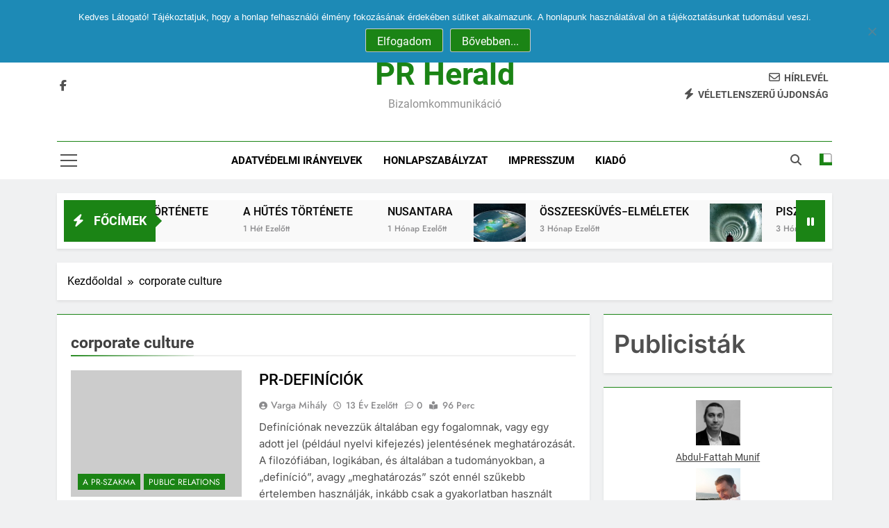

--- FILE ---
content_type: text/html; charset=UTF-8
request_url: https://prherald.hu/tag/corporate-culture/
body_size: 142477
content:
<!doctype html>
<html lang="hu" xmlns:fb="https://www.facebook.com/2008/fbml" xmlns:addthis="https://www.addthis.com/help/api-spec" >
<head>
	<meta charset="UTF-8">
	<meta name="viewport" content="width=device-width, initial-scale=1">
	<link rel="profile" href="https://gmpg.org/xfn/11">
	<meta name='robots' content='index, follow, max-image-preview:large, max-snippet:-1, max-video-preview:-1' />

	<!-- This site is optimized with the Yoast SEO plugin v26.8 - https://yoast.com/product/yoast-seo-wordpress/ -->
	<title>corporate culture Archives - PR Herald</title>
	<link rel="canonical" href="https://prherald.hu/tag/corporate-culture/" />
	<meta property="og:locale" content="hu_HU" />
	<meta property="og:type" content="article" />
	<meta property="og:title" content="corporate culture Archives - PR Herald" />
	<meta property="og:url" content="https://prherald.hu/tag/corporate-culture/" />
	<meta property="og:site_name" content="PR Herald" />
	<meta name="twitter:card" content="summary_large_image" />
	<script type="application/ld+json" class="yoast-schema-graph">{"@context":"https://schema.org","@graph":[{"@type":"CollectionPage","@id":"https://prherald.hu/tag/corporate-culture/","url":"https://prherald.hu/tag/corporate-culture/","name":"corporate culture Archives - PR Herald","isPartOf":{"@id":"https://prherald.hu/#website"},"breadcrumb":{"@id":"https://prherald.hu/tag/corporate-culture/#breadcrumb"},"inLanguage":"hu"},{"@type":"BreadcrumbList","@id":"https://prherald.hu/tag/corporate-culture/#breadcrumb","itemListElement":[{"@type":"ListItem","position":1,"name":"Kezdőlap","item":"https://prherald.hu/"},{"@type":"ListItem","position":2,"name":"corporate culture"}]},{"@type":"WebSite","@id":"https://prherald.hu/#website","url":"https://prherald.hu/","name":"PR Herald","description":"bizalomkommunikáció","potentialAction":[{"@type":"SearchAction","target":{"@type":"EntryPoint","urlTemplate":"https://prherald.hu/?s={search_term_string}"},"query-input":{"@type":"PropertyValueSpecification","valueRequired":true,"valueName":"search_term_string"}}],"inLanguage":"hu"}]}</script>
	<!-- / Yoast SEO plugin. -->


<link rel='dns-prefetch' href='//widgetlogic.org' />
<link rel='dns-prefetch' href='//s7.addthis.com' />
<link rel='dns-prefetch' href='//www.googletagmanager.com' />
<link rel='dns-prefetch' href='//pagead2.googlesyndication.com' />
<link rel="alternate" type="application/rss+xml" title="PR Herald &raquo; hírcsatorna" href="https://prherald.hu/feed/" />
<link rel="alternate" type="application/rss+xml" title="PR Herald &raquo; hozzászólás hírcsatorna" href="https://prherald.hu/comments/feed/" />
<link rel="alternate" type="application/rss+xml" title="PR Herald &raquo; corporate culture címke hírcsatorna" href="https://prherald.hu/tag/corporate-culture/feed/" />
<style id='wp-img-auto-sizes-contain-inline-css'>
img:is([sizes=auto i],[sizes^="auto," i]){contain-intrinsic-size:3000px 1500px}
/*# sourceURL=wp-img-auto-sizes-contain-inline-css */
</style>
<link rel='stylesheet' id='dashicons-css' href='https://prherald.hu/wp-includes/css/dashicons.min.css?ver=5708190abe949d6bbf8ab221cee54f69' media='all' />
<link rel='stylesheet' id='wp-jquery-ui-dialog-css' href='https://prherald.hu/wp-includes/css/jquery-ui-dialog.min.css?ver=5708190abe949d6bbf8ab221cee54f69' media='all' />
<style id='wp-emoji-styles-inline-css'>

	img.wp-smiley, img.emoji {
		display: inline !important;
		border: none !important;
		box-shadow: none !important;
		height: 1em !important;
		width: 1em !important;
		margin: 0 0.07em !important;
		vertical-align: -0.1em !important;
		background: none !important;
		padding: 0 !important;
	}
/*# sourceURL=wp-emoji-styles-inline-css */
</style>
<style id='wp-block-library-inline-css'>
:root{--wp-block-synced-color:#7a00df;--wp-block-synced-color--rgb:122,0,223;--wp-bound-block-color:var(--wp-block-synced-color);--wp-editor-canvas-background:#ddd;--wp-admin-theme-color:#007cba;--wp-admin-theme-color--rgb:0,124,186;--wp-admin-theme-color-darker-10:#006ba1;--wp-admin-theme-color-darker-10--rgb:0,107,160.5;--wp-admin-theme-color-darker-20:#005a87;--wp-admin-theme-color-darker-20--rgb:0,90,135;--wp-admin-border-width-focus:2px}@media (min-resolution:192dpi){:root{--wp-admin-border-width-focus:1.5px}}.wp-element-button{cursor:pointer}:root .has-very-light-gray-background-color{background-color:#eee}:root .has-very-dark-gray-background-color{background-color:#313131}:root .has-very-light-gray-color{color:#eee}:root .has-very-dark-gray-color{color:#313131}:root .has-vivid-green-cyan-to-vivid-cyan-blue-gradient-background{background:linear-gradient(135deg,#00d084,#0693e3)}:root .has-purple-crush-gradient-background{background:linear-gradient(135deg,#34e2e4,#4721fb 50%,#ab1dfe)}:root .has-hazy-dawn-gradient-background{background:linear-gradient(135deg,#faaca8,#dad0ec)}:root .has-subdued-olive-gradient-background{background:linear-gradient(135deg,#fafae1,#67a671)}:root .has-atomic-cream-gradient-background{background:linear-gradient(135deg,#fdd79a,#004a59)}:root .has-nightshade-gradient-background{background:linear-gradient(135deg,#330968,#31cdcf)}:root .has-midnight-gradient-background{background:linear-gradient(135deg,#020381,#2874fc)}:root{--wp--preset--font-size--normal:16px;--wp--preset--font-size--huge:42px}.has-regular-font-size{font-size:1em}.has-larger-font-size{font-size:2.625em}.has-normal-font-size{font-size:var(--wp--preset--font-size--normal)}.has-huge-font-size{font-size:var(--wp--preset--font-size--huge)}.has-text-align-center{text-align:center}.has-text-align-left{text-align:left}.has-text-align-right{text-align:right}.has-fit-text{white-space:nowrap!important}#end-resizable-editor-section{display:none}.aligncenter{clear:both}.items-justified-left{justify-content:flex-start}.items-justified-center{justify-content:center}.items-justified-right{justify-content:flex-end}.items-justified-space-between{justify-content:space-between}.screen-reader-text{border:0;clip-path:inset(50%);height:1px;margin:-1px;overflow:hidden;padding:0;position:absolute;width:1px;word-wrap:normal!important}.screen-reader-text:focus{background-color:#ddd;clip-path:none;color:#444;display:block;font-size:1em;height:auto;left:5px;line-height:normal;padding:15px 23px 14px;text-decoration:none;top:5px;width:auto;z-index:100000}html :where(.has-border-color){border-style:solid}html :where([style*=border-top-color]){border-top-style:solid}html :where([style*=border-right-color]){border-right-style:solid}html :where([style*=border-bottom-color]){border-bottom-style:solid}html :where([style*=border-left-color]){border-left-style:solid}html :where([style*=border-width]){border-style:solid}html :where([style*=border-top-width]){border-top-style:solid}html :where([style*=border-right-width]){border-right-style:solid}html :where([style*=border-bottom-width]){border-bottom-style:solid}html :where([style*=border-left-width]){border-left-style:solid}html :where(img[class*=wp-image-]){height:auto;max-width:100%}:where(figure){margin:0 0 1em}html :where(.is-position-sticky){--wp-admin--admin-bar--position-offset:var(--wp-admin--admin-bar--height,0px)}@media screen and (max-width:600px){html :where(.is-position-sticky){--wp-admin--admin-bar--position-offset:0px}}

/*# sourceURL=wp-block-library-inline-css */
</style><style id='wp-block-paragraph-inline-css'>
.is-small-text{font-size:.875em}.is-regular-text{font-size:1em}.is-large-text{font-size:2.25em}.is-larger-text{font-size:3em}.has-drop-cap:not(:focus):first-letter{float:left;font-size:8.4em;font-style:normal;font-weight:100;line-height:.68;margin:.05em .1em 0 0;text-transform:uppercase}body.rtl .has-drop-cap:not(:focus):first-letter{float:none;margin-left:.1em}p.has-drop-cap.has-background{overflow:hidden}:root :where(p.has-background){padding:1.25em 2.375em}:where(p.has-text-color:not(.has-link-color)) a{color:inherit}p.has-text-align-left[style*="writing-mode:vertical-lr"],p.has-text-align-right[style*="writing-mode:vertical-rl"]{rotate:180deg}
/*# sourceURL=https://prherald.hu/wp-includes/blocks/paragraph/style.min.css */
</style>
<style id='global-styles-inline-css'>
:root{--wp--preset--aspect-ratio--square: 1;--wp--preset--aspect-ratio--4-3: 4/3;--wp--preset--aspect-ratio--3-4: 3/4;--wp--preset--aspect-ratio--3-2: 3/2;--wp--preset--aspect-ratio--2-3: 2/3;--wp--preset--aspect-ratio--16-9: 16/9;--wp--preset--aspect-ratio--9-16: 9/16;--wp--preset--color--black: #000000;--wp--preset--color--cyan-bluish-gray: #abb8c3;--wp--preset--color--white: #ffffff;--wp--preset--color--pale-pink: #f78da7;--wp--preset--color--vivid-red: #cf2e2e;--wp--preset--color--luminous-vivid-orange: #ff6900;--wp--preset--color--luminous-vivid-amber: #fcb900;--wp--preset--color--light-green-cyan: #7bdcb5;--wp--preset--color--vivid-green-cyan: #00d084;--wp--preset--color--pale-cyan-blue: #8ed1fc;--wp--preset--color--vivid-cyan-blue: #0693e3;--wp--preset--color--vivid-purple: #9b51e0;--wp--preset--gradient--vivid-cyan-blue-to-vivid-purple: linear-gradient(135deg,rgb(6,147,227) 0%,rgb(155,81,224) 100%);--wp--preset--gradient--light-green-cyan-to-vivid-green-cyan: linear-gradient(135deg,rgb(122,220,180) 0%,rgb(0,208,130) 100%);--wp--preset--gradient--luminous-vivid-amber-to-luminous-vivid-orange: linear-gradient(135deg,rgb(252,185,0) 0%,rgb(255,105,0) 100%);--wp--preset--gradient--luminous-vivid-orange-to-vivid-red: linear-gradient(135deg,rgb(255,105,0) 0%,rgb(207,46,46) 100%);--wp--preset--gradient--very-light-gray-to-cyan-bluish-gray: linear-gradient(135deg,rgb(238,238,238) 0%,rgb(169,184,195) 100%);--wp--preset--gradient--cool-to-warm-spectrum: linear-gradient(135deg,rgb(74,234,220) 0%,rgb(151,120,209) 20%,rgb(207,42,186) 40%,rgb(238,44,130) 60%,rgb(251,105,98) 80%,rgb(254,248,76) 100%);--wp--preset--gradient--blush-light-purple: linear-gradient(135deg,rgb(255,206,236) 0%,rgb(152,150,240) 100%);--wp--preset--gradient--blush-bordeaux: linear-gradient(135deg,rgb(254,205,165) 0%,rgb(254,45,45) 50%,rgb(107,0,62) 100%);--wp--preset--gradient--luminous-dusk: linear-gradient(135deg,rgb(255,203,112) 0%,rgb(199,81,192) 50%,rgb(65,88,208) 100%);--wp--preset--gradient--pale-ocean: linear-gradient(135deg,rgb(255,245,203) 0%,rgb(182,227,212) 50%,rgb(51,167,181) 100%);--wp--preset--gradient--electric-grass: linear-gradient(135deg,rgb(202,248,128) 0%,rgb(113,206,126) 100%);--wp--preset--gradient--midnight: linear-gradient(135deg,rgb(2,3,129) 0%,rgb(40,116,252) 100%);--wp--preset--font-size--small: 13px;--wp--preset--font-size--medium: 20px;--wp--preset--font-size--large: 36px;--wp--preset--font-size--x-large: 42px;--wp--preset--spacing--20: 0.44rem;--wp--preset--spacing--30: 0.67rem;--wp--preset--spacing--40: 1rem;--wp--preset--spacing--50: 1.5rem;--wp--preset--spacing--60: 2.25rem;--wp--preset--spacing--70: 3.38rem;--wp--preset--spacing--80: 5.06rem;--wp--preset--shadow--natural: 6px 6px 9px rgba(0, 0, 0, 0.2);--wp--preset--shadow--deep: 12px 12px 50px rgba(0, 0, 0, 0.4);--wp--preset--shadow--sharp: 6px 6px 0px rgba(0, 0, 0, 0.2);--wp--preset--shadow--outlined: 6px 6px 0px -3px rgb(255, 255, 255), 6px 6px rgb(0, 0, 0);--wp--preset--shadow--crisp: 6px 6px 0px rgb(0, 0, 0);}:where(.is-layout-flex){gap: 0.5em;}:where(.is-layout-grid){gap: 0.5em;}body .is-layout-flex{display: flex;}.is-layout-flex{flex-wrap: wrap;align-items: center;}.is-layout-flex > :is(*, div){margin: 0;}body .is-layout-grid{display: grid;}.is-layout-grid > :is(*, div){margin: 0;}:where(.wp-block-columns.is-layout-flex){gap: 2em;}:where(.wp-block-columns.is-layout-grid){gap: 2em;}:where(.wp-block-post-template.is-layout-flex){gap: 1.25em;}:where(.wp-block-post-template.is-layout-grid){gap: 1.25em;}.has-black-color{color: var(--wp--preset--color--black) !important;}.has-cyan-bluish-gray-color{color: var(--wp--preset--color--cyan-bluish-gray) !important;}.has-white-color{color: var(--wp--preset--color--white) !important;}.has-pale-pink-color{color: var(--wp--preset--color--pale-pink) !important;}.has-vivid-red-color{color: var(--wp--preset--color--vivid-red) !important;}.has-luminous-vivid-orange-color{color: var(--wp--preset--color--luminous-vivid-orange) !important;}.has-luminous-vivid-amber-color{color: var(--wp--preset--color--luminous-vivid-amber) !important;}.has-light-green-cyan-color{color: var(--wp--preset--color--light-green-cyan) !important;}.has-vivid-green-cyan-color{color: var(--wp--preset--color--vivid-green-cyan) !important;}.has-pale-cyan-blue-color{color: var(--wp--preset--color--pale-cyan-blue) !important;}.has-vivid-cyan-blue-color{color: var(--wp--preset--color--vivid-cyan-blue) !important;}.has-vivid-purple-color{color: var(--wp--preset--color--vivid-purple) !important;}.has-black-background-color{background-color: var(--wp--preset--color--black) !important;}.has-cyan-bluish-gray-background-color{background-color: var(--wp--preset--color--cyan-bluish-gray) !important;}.has-white-background-color{background-color: var(--wp--preset--color--white) !important;}.has-pale-pink-background-color{background-color: var(--wp--preset--color--pale-pink) !important;}.has-vivid-red-background-color{background-color: var(--wp--preset--color--vivid-red) !important;}.has-luminous-vivid-orange-background-color{background-color: var(--wp--preset--color--luminous-vivid-orange) !important;}.has-luminous-vivid-amber-background-color{background-color: var(--wp--preset--color--luminous-vivid-amber) !important;}.has-light-green-cyan-background-color{background-color: var(--wp--preset--color--light-green-cyan) !important;}.has-vivid-green-cyan-background-color{background-color: var(--wp--preset--color--vivid-green-cyan) !important;}.has-pale-cyan-blue-background-color{background-color: var(--wp--preset--color--pale-cyan-blue) !important;}.has-vivid-cyan-blue-background-color{background-color: var(--wp--preset--color--vivid-cyan-blue) !important;}.has-vivid-purple-background-color{background-color: var(--wp--preset--color--vivid-purple) !important;}.has-black-border-color{border-color: var(--wp--preset--color--black) !important;}.has-cyan-bluish-gray-border-color{border-color: var(--wp--preset--color--cyan-bluish-gray) !important;}.has-white-border-color{border-color: var(--wp--preset--color--white) !important;}.has-pale-pink-border-color{border-color: var(--wp--preset--color--pale-pink) !important;}.has-vivid-red-border-color{border-color: var(--wp--preset--color--vivid-red) !important;}.has-luminous-vivid-orange-border-color{border-color: var(--wp--preset--color--luminous-vivid-orange) !important;}.has-luminous-vivid-amber-border-color{border-color: var(--wp--preset--color--luminous-vivid-amber) !important;}.has-light-green-cyan-border-color{border-color: var(--wp--preset--color--light-green-cyan) !important;}.has-vivid-green-cyan-border-color{border-color: var(--wp--preset--color--vivid-green-cyan) !important;}.has-pale-cyan-blue-border-color{border-color: var(--wp--preset--color--pale-cyan-blue) !important;}.has-vivid-cyan-blue-border-color{border-color: var(--wp--preset--color--vivid-cyan-blue) !important;}.has-vivid-purple-border-color{border-color: var(--wp--preset--color--vivid-purple) !important;}.has-vivid-cyan-blue-to-vivid-purple-gradient-background{background: var(--wp--preset--gradient--vivid-cyan-blue-to-vivid-purple) !important;}.has-light-green-cyan-to-vivid-green-cyan-gradient-background{background: var(--wp--preset--gradient--light-green-cyan-to-vivid-green-cyan) !important;}.has-luminous-vivid-amber-to-luminous-vivid-orange-gradient-background{background: var(--wp--preset--gradient--luminous-vivid-amber-to-luminous-vivid-orange) !important;}.has-luminous-vivid-orange-to-vivid-red-gradient-background{background: var(--wp--preset--gradient--luminous-vivid-orange-to-vivid-red) !important;}.has-very-light-gray-to-cyan-bluish-gray-gradient-background{background: var(--wp--preset--gradient--very-light-gray-to-cyan-bluish-gray) !important;}.has-cool-to-warm-spectrum-gradient-background{background: var(--wp--preset--gradient--cool-to-warm-spectrum) !important;}.has-blush-light-purple-gradient-background{background: var(--wp--preset--gradient--blush-light-purple) !important;}.has-blush-bordeaux-gradient-background{background: var(--wp--preset--gradient--blush-bordeaux) !important;}.has-luminous-dusk-gradient-background{background: var(--wp--preset--gradient--luminous-dusk) !important;}.has-pale-ocean-gradient-background{background: var(--wp--preset--gradient--pale-ocean) !important;}.has-electric-grass-gradient-background{background: var(--wp--preset--gradient--electric-grass) !important;}.has-midnight-gradient-background{background: var(--wp--preset--gradient--midnight) !important;}.has-small-font-size{font-size: var(--wp--preset--font-size--small) !important;}.has-medium-font-size{font-size: var(--wp--preset--font-size--medium) !important;}.has-large-font-size{font-size: var(--wp--preset--font-size--large) !important;}.has-x-large-font-size{font-size: var(--wp--preset--font-size--x-large) !important;}
/*# sourceURL=global-styles-inline-css */
</style>

<style id='classic-theme-styles-inline-css'>
/*! This file is auto-generated */
.wp-block-button__link{color:#fff;background-color:#32373c;border-radius:9999px;box-shadow:none;text-decoration:none;padding:calc(.667em + 2px) calc(1.333em + 2px);font-size:1.125em}.wp-block-file__button{background:#32373c;color:#fff;text-decoration:none}
/*# sourceURL=/wp-includes/css/classic-themes.min.css */
</style>
<link rel='stylesheet' id='block-widget-css' href='https://prherald.hu/wp-content/plugins/widget-logic/block_widget/css/widget.css?ver=1768285647' media='all' />
<link rel='stylesheet' id='cookie-notice-front-css' href='https://prherald.hu/wp-content/plugins/cookie-notice/css/front.min.css?ver=2.5.11' media='all' />
<link rel='stylesheet' id='easy_author_image-css' href='https://prherald.hu/wp-content/plugins/easy-author-image/css/easy-author-image.css?ver=5708190abe949d6bbf8ab221cee54f69' media='all' />
<link rel='stylesheet' id='ye_dynamic-css' href='https://prherald.hu/wp-content/plugins/youtube-embed/css/main.min.css?ver=5.4' media='all' />
<link rel='stylesheet' id='fontawesome-css' href='https://prherald.hu/wp-content/themes/newsmatic/assets/lib/fontawesome/css/all.min.css?ver=5.15.3' media='all' />
<link rel='stylesheet' id='fontawesome-6-css' href='https://prherald.hu/wp-content/themes/newsmatic/assets/lib/fontawesome-6/css/all.min.css?ver=6.5.1' media='all' />
<link rel='stylesheet' id='slick-css' href='https://prherald.hu/wp-content/themes/newsmatic/assets/lib/slick/slick.css?ver=1.8.1' media='all' />
<link rel='stylesheet' id='newsmatic-typo-fonts-css' href='https://prherald.hu/wp-content/fonts/46c6f2034e977a3258235fded0166e95.css' media='all' />
<link rel='stylesheet' id='newsmatic-style-css' href='https://prherald.hu/wp-content/themes/newsmatic/style.css?ver=1.3.12' media='all' />
<style id='newsmatic-style-inline-css'>
body.newsmatic_font_typography{ --newsmatic-global-preset-color-1: #64748b;}
 body.newsmatic_font_typography{ --newsmatic-global-preset-color-2: #27272a;}
 body.newsmatic_font_typography{ --newsmatic-global-preset-color-3: #ef4444;}
 body.newsmatic_font_typography{ --newsmatic-global-preset-color-4: #eab308;}
 body.newsmatic_font_typography{ --newsmatic-global-preset-color-5: #84cc16;}
 body.newsmatic_font_typography{ --newsmatic-global-preset-color-6: #22c55e;}
 body.newsmatic_font_typography{ --newsmatic-global-preset-color-7: #06b6d4;}
 body.newsmatic_font_typography{ --newsmatic-global-preset-color-8: #0284c7;}
 body.newsmatic_font_typography{ --newsmatic-global-preset-color-9: #6366f1;}
 body.newsmatic_font_typography{ --newsmatic-global-preset-color-10: #84cc16;}
 body.newsmatic_font_typography{ --newsmatic-global-preset-color-11: #a855f7;}
 body.newsmatic_font_typography{ --newsmatic-global-preset-color-12: #f43f5e;}
 body.newsmatic_font_typography{ --newsmatic-global-preset-gradient-color-1: linear-gradient( 135deg, #485563 10%, #29323c 100%);}
 body.newsmatic_font_typography{ --newsmatic-global-preset-gradient-color-2: linear-gradient( 135deg, #FF512F 10%, #F09819 100%);}
 body.newsmatic_font_typography{ --newsmatic-global-preset-gradient-color-3: linear-gradient( 135deg, #00416A 10%, #E4E5E6 100%);}
 body.newsmatic_font_typography{ --newsmatic-global-preset-gradient-color-4: linear-gradient( 135deg, #CE9FFC 10%, #7367F0 100%);}
 body.newsmatic_font_typography{ --newsmatic-global-preset-gradient-color-5: linear-gradient( 135deg, #90F7EC 10%, #32CCBC 100%);}
 body.newsmatic_font_typography{ --newsmatic-global-preset-gradient-color-6: linear-gradient( 135deg, #81FBB8 10%, #28C76F 100%);}
 body.newsmatic_font_typography{ --newsmatic-global-preset-gradient-color-7: linear-gradient( 135deg, #EB3349 10%, #F45C43 100%);}
 body.newsmatic_font_typography{ --newsmatic-global-preset-gradient-color-8: linear-gradient( 135deg, #FFF720 10%, #3CD500 100%);}
 body.newsmatic_font_typography{ --newsmatic-global-preset-gradient-color-9: linear-gradient( 135deg, #FF96F9 10%, #C32BAC 100%);}
 body.newsmatic_font_typography{ --newsmatic-global-preset-gradient-color-10: linear-gradient( 135deg, #69FF97 10%, #00E4FF 100%);}
 body.newsmatic_font_typography{ --newsmatic-global-preset-gradient-color-11: linear-gradient( 135deg, #3C8CE7 10%, #00EAFF 100%);}
 body.newsmatic_font_typography{ --newsmatic-global-preset-gradient-color-12: linear-gradient( 135deg, #FF7AF5 10%, #513162 100%);}
 body.newsmatic_font_typography{ --theme-block-top-border-color: #1b8415;}
.newsmatic_font_typography { --header-padding: 35px;} .newsmatic_font_typography { --header-padding-tablet: 30px;} .newsmatic_font_typography { --header-padding-smartphone: 30px;}.newsmatic_main_body .site-header.layout--default .top-header{ background: #1b8415}.newsmatic_font_typography .header-custom-button{ background: linear-gradient(135deg,rgb(178,7,29) 0%,rgb(1,1,1) 100%)}.newsmatic_font_typography .header-custom-button:hover{ background: #b2071d}.newsmatic_font_typography { --site-title-family : Roboto; }
.newsmatic_font_typography { --site-title-weight : 700; }
.newsmatic_font_typography { --site-title-texttransform : capitalize; }
.newsmatic_font_typography { --site-title-textdecoration : none; }
.newsmatic_font_typography { --site-title-size : 45px; }
.newsmatic_font_typography { --site-title-size-tab : 43px; }
.newsmatic_font_typography { --site-title-size-mobile : 40px; }
.newsmatic_font_typography { --site-title-lineheight : 45px; }
.newsmatic_font_typography { --site-title-lineheight-tab : 42px; }
.newsmatic_font_typography { --site-title-lineheight-mobile : 40px; }
.newsmatic_font_typography { --site-title-letterspacing : 0px; }
.newsmatic_font_typography { --site-title-letterspacing-tab : 0px; }
.newsmatic_font_typography { --site-title-letterspacing-mobile : 0px; }
.newsmatic_font_typography { --site-tagline-family : Roboto; }
.newsmatic_font_typography { --site-tagline-weight : 400; }
.newsmatic_font_typography { --site-tagline-texttransform : capitalize; }
.newsmatic_font_typography { --site-tagline-textdecoration : none; }
.newsmatic_font_typography { --site-tagline-size : 16px; }
.newsmatic_font_typography { --site-tagline-size-tab : 16px; }
.newsmatic_font_typography { --site-tagline-size-mobile : 16px; }
.newsmatic_font_typography { --site-tagline-lineheight : 26px; }
.newsmatic_font_typography { --site-tagline-lineheight-tab : 26px; }
.newsmatic_font_typography { --site-tagline-lineheight-mobile : 16px; }
.newsmatic_font_typography { --site-tagline-letterspacing : 0px; }
.newsmatic_font_typography { --site-tagline-letterspacing-tab : 0px; }
.newsmatic_font_typography { --site-tagline-letterspacing-mobile : 0px; }
body .site-branding img.custom-logo{ width: 230px; }@media(max-width: 940px) { body .site-branding img.custom-logo{ width: 200px; } }
@media(max-width: 610px) { body .site-branding img.custom-logo{ width: 200px; } }
.newsmatic_font_typography  { --sidebar-toggle-color: #525252;}.newsmatic_font_typography  { --sidebar-toggle-color-hover : #1B8415; }.newsmatic_font_typography  { --search-color: #525252;}.newsmatic_font_typography  { --search-color-hover : #1B8415; }.newsmatic_main_body { --site-bk-color: #F0F1F2}.newsmatic_font_typography  { --move-to-top-background-color: #1B8415;}.newsmatic_font_typography  { --move-to-top-background-color-hover : #1B8415; }.newsmatic_font_typography  { --move-to-top-color: #fff;}.newsmatic_font_typography  { --move-to-top-color-hover : #fff; }@media(max-width: 610px) { .ads-banner{ display : block;} }@media(max-width: 610px) { body #newsmatic-scroll-to-top.show{ display : none;} }body .site-header.layout--default .menu-section .row{ border-top: 1px solid #1B8415;}body .site-footer.dark_bk{ border-top: 5px solid #1B8415;}.newsmatic_font_typography  { --custom-btn-color: #ffffff;}.newsmatic_font_typography  { --custom-btn-color-hover : #ffffff; } body.newsmatic_main_body{ --theme-color-red: #1B8415;} body.newsmatic_dark_mode{ --theme-color-red: #1B8415;}body .post-categories .cat-item.cat-7 { background-color : #1B8415} body .newsmatic-category-no-bk .post-categories .cat-item.cat-7 a  { color : #1B8415} body.single .post-categories .cat-item.cat-7 { background-color : #1B8415} body .post-categories .cat-item.cat-24 { background-color : #1B8415} body .newsmatic-category-no-bk .post-categories .cat-item.cat-24 a  { color : #1B8415} body.single .post-categories .cat-item.cat-24 { background-color : #1B8415} body .post-categories .cat-item.cat-3 { background-color : #1B8415} body .newsmatic-category-no-bk .post-categories .cat-item.cat-3 a  { color : #1B8415} body.single .post-categories .cat-item.cat-3 { background-color : #1B8415} body .post-categories .cat-item.cat-4 { background-color : #1B8415} body .newsmatic-category-no-bk .post-categories .cat-item.cat-4 a  { color : #1B8415} body.single .post-categories .cat-item.cat-4 { background-color : #1B8415} body .post-categories .cat-item.cat-26 { background-color : #1B8415} body .newsmatic-category-no-bk .post-categories .cat-item.cat-26 a  { color : #1B8415} body.single .post-categories .cat-item.cat-26 { background-color : #1B8415} body .post-categories .cat-item.cat-27 { background-color : #1B8415} body .newsmatic-category-no-bk .post-categories .cat-item.cat-27 a  { color : #1B8415} body.single .post-categories .cat-item.cat-27 { background-color : #1B8415} body .post-categories .cat-item.cat-23 { background-color : #1B8415} body .newsmatic-category-no-bk .post-categories .cat-item.cat-23 a  { color : #1B8415} body.single .post-categories .cat-item.cat-23 { background-color : #1B8415} body .post-categories .cat-item.cat-6 { background-color : #1B8415} body .newsmatic-category-no-bk .post-categories .cat-item.cat-6 a  { color : #1B8415} body.single .post-categories .cat-item.cat-6 { background-color : #1B8415} body .post-categories .cat-item.cat-28 { background-color : #1B8415} body .newsmatic-category-no-bk .post-categories .cat-item.cat-28 a  { color : #1B8415} body.single .post-categories .cat-item.cat-28 { background-color : #1B8415} body .post-categories .cat-item.cat-8 { background-color : #1B8415} body .newsmatic-category-no-bk .post-categories .cat-item.cat-8 a  { color : #1B8415} body.single .post-categories .cat-item.cat-8 { background-color : #1B8415} body .post-categories .cat-item.cat-29 { background-color : #1B8415} body .newsmatic-category-no-bk .post-categories .cat-item.cat-29 a  { color : #1B8415} body.single .post-categories .cat-item.cat-29 { background-color : #1B8415} body .post-categories .cat-item.cat-9 { background-color : #1B8415} body .newsmatic-category-no-bk .post-categories .cat-item.cat-9 a  { color : #1B8415} body.single .post-categories .cat-item.cat-9 { background-color : #1B8415} body .post-categories .cat-item.cat-11 { background-color : #1B8415} body .newsmatic-category-no-bk .post-categories .cat-item.cat-11 a  { color : #1B8415} body.single .post-categories .cat-item.cat-11 { background-color : #1B8415} body .post-categories .cat-item.cat-30 { background-color : #1B8415} body .newsmatic-category-no-bk .post-categories .cat-item.cat-30 a  { color : #1B8415} body.single .post-categories .cat-item.cat-30 { background-color : #1B8415} body .post-categories .cat-item.cat-13 { background-color : #1B8415} body .newsmatic-category-no-bk .post-categories .cat-item.cat-13 a  { color : #1B8415} body.single .post-categories .cat-item.cat-13 { background-color : #1B8415} body .post-categories .cat-item.cat-31 { background-color : #1B8415} body .newsmatic-category-no-bk .post-categories .cat-item.cat-31 a  { color : #1B8415} body.single .post-categories .cat-item.cat-31 { background-color : #1B8415} body .post-categories .cat-item.cat-14 { background-color : #1B8415} body .newsmatic-category-no-bk .post-categories .cat-item.cat-14 a  { color : #1B8415} body.single .post-categories .cat-item.cat-14 { background-color : #1B8415} body .post-categories .cat-item.cat-15 { background-color : #1B8415} body .newsmatic-category-no-bk .post-categories .cat-item.cat-15 a  { color : #1B8415} body.single .post-categories .cat-item.cat-15 { background-color : #1B8415} body .post-categories .cat-item.cat-16 { background-color : #1B8415} body .newsmatic-category-no-bk .post-categories .cat-item.cat-16 a  { color : #1B8415} body.single .post-categories .cat-item.cat-16 { background-color : #1B8415} body .post-categories .cat-item.cat-17 { background-color : #1B8415} body .newsmatic-category-no-bk .post-categories .cat-item.cat-17 a  { color : #1B8415} body.single .post-categories .cat-item.cat-17 { background-color : #1B8415} body .post-categories .cat-item.cat-18 { background-color : #1B8415} body .newsmatic-category-no-bk .post-categories .cat-item.cat-18 a  { color : #1B8415} body.single .post-categories .cat-item.cat-18 { background-color : #1B8415} body .post-categories .cat-item.cat-19 { background-color : #1B8415} body .newsmatic-category-no-bk .post-categories .cat-item.cat-19 a  { color : #1B8415} body.single .post-categories .cat-item.cat-19 { background-color : #1B8415} body .post-categories .cat-item.cat-21 { background-color : #1B8415} body .newsmatic-category-no-bk .post-categories .cat-item.cat-21 a  { color : #1B8415} body.single .post-categories .cat-item.cat-21 { background-color : #1B8415} body .post-categories .cat-item.cat-10 { background-color : #1B8415} body .newsmatic-category-no-bk .post-categories .cat-item.cat-10 a  { color : #1B8415} body.single .post-categories .cat-item.cat-10 { background-color : #1B8415} body .post-categories .cat-item.cat-10851 { background-color : #1B8415} body .newsmatic-category-no-bk .post-categories .cat-item.cat-10851 a  { color : #1B8415} body.single .post-categories .cat-item.cat-10851 { background-color : #1B8415}  #main-banner-section .main-banner-slider figure.post-thumb { border-radius: 0px; } #main-banner-section .main-banner-slider .post-element{ border-radius: 0px;}
 @media (max-width: 769px){ #main-banner-section .main-banner-slider figure.post-thumb { border-radius: 0px; } #main-banner-section .main-banner-slider .post-element { border-radius: 0px; } }
 @media (max-width: 548px){ #main-banner-section .main-banner-slider figure.post-thumb  { border-radius: 0px; } #main-banner-section .main-banner-slider .post-element { border-radius: 0px; } }
 #main-banner-section .main-banner-trailing-posts figure.post-thumb, #main-banner-section .banner-trailing-posts figure.post-thumb { border-radius: 0px } #main-banner-section .banner-trailing-posts .post-element { border-radius: 0px;}
 @media (max-width: 769px){ #main-banner-section .main-banner-trailing-posts figure.post-thumb,
				#main-banner-section .banner-trailing-posts figure.post-thumb { border-radius: 0px } #main-banner-section .banner-trailing-posts .post-element { border-radius: 0px;} }
 @media (max-width: 548px){ #main-banner-section .main-banner-trailing-posts figure.post-thumb,
				#main-banner-section .banner-trailing-posts figure.post-thumb  { border-radius: 0px  } #main-banner-section .banner-trailing-posts .post-element { border-radius: 0px;} }
 main.site-main .primary-content article figure.post-thumb-wrap { padding-bottom: calc( 0.25 * 100% ) }
 @media (max-width: 769px){ main.site-main .primary-content article figure.post-thumb-wrap { padding-bottom: calc( 0.4 * 100% ) } }
 @media (max-width: 548px){ main.site-main .primary-content article figure.post-thumb-wrap { padding-bottom: calc( 0.4 * 100% ) } }
 main.site-main .primary-content article figure.post-thumb-wrap { border-radius: 0px}
 @media (max-width: 769px){ main.site-main .primary-content article figure.post-thumb-wrap { border-radius: 0px } }
 @media (max-width: 548px){ main.site-main .primary-content article figure.post-thumb-wrap { border-radius: 0px  } }
#block--1763281293089u article figure.post-thumb-wrap { padding-bottom: calc( 0.6 * 100% ) }
 @media (max-width: 769px){ #block--1763281293089u article figure.post-thumb-wrap { padding-bottom: calc( 0.8 * 100% ) } }
 @media (max-width: 548px){ #block--1763281293089u article figure.post-thumb-wrap { padding-bottom: calc( 0.6 * 100% ) }}
#block--1763281293089u article figure.post-thumb-wrap { border-radius: 0px }
 @media (max-width: 769px){ #block--1763281293089u article figure.post-thumb-wrap { border-radius: 0px } }
 @media (max-width: 548px){ #block--1763281293089u article figure.post-thumb-wrap { border-radius: 0px } }
#block--1763281293093j article figure.post-thumb-wrap { padding-bottom: calc( 0.6 * 100% ) }
 @media (max-width: 769px){ #block--1763281293093j article figure.post-thumb-wrap { padding-bottom: calc( 0.8 * 100% ) } }
 @media (max-width: 548px){ #block--1763281293093j article figure.post-thumb-wrap { padding-bottom: calc( 0.6 * 100% ) }}
#block--1763281293093j article figure.post-thumb-wrap { border-radius: 0px }
 @media (max-width: 769px){ #block--1763281293093j article figure.post-thumb-wrap { border-radius: 0px } }
 @media (max-width: 548px){ #block--1763281293093j article figure.post-thumb-wrap { border-radius: 0px } }
#block--1763281293094x article figure.post-thumb-wrap { padding-bottom: calc( 0.25 * 100% ) }
 @media (max-width: 769px){ #block--1763281293094x article figure.post-thumb-wrap { padding-bottom: calc( 0.25 * 100% ) } }
 @media (max-width: 548px){ #block--1763281293094x article figure.post-thumb-wrap { padding-bottom: calc( 0.25 * 100% ) }}
#block--1763281293094x article figure.post-thumb-wrap { border-radius: 0px }
 @media (max-width: 769px){ #block--1763281293094x article figure.post-thumb-wrap { border-radius: 0px } }
 @media (max-width: 548px){ #block--1763281293094x article figure.post-thumb-wrap { border-radius: 0px } }
#block--1763281293096k article figure.post-thumb-wrap { padding-bottom: calc( 0.6 * 100% ) }
 @media (max-width: 769px){ #block--1763281293096k article figure.post-thumb-wrap { padding-bottom: calc( 0.8 * 100% ) } }
 @media (max-width: 548px){ #block--1763281293096k article figure.post-thumb-wrap { padding-bottom: calc( 0.6 * 100% ) }}
#block--1763281293096k article figure.post-thumb-wrap { border-radius: 0px }
 @media (max-width: 769px){ #block--1763281293096k article figure.post-thumb-wrap { border-radius: 0px } }
 @media (max-width: 548px){ #block--1763281293096k article figure.post-thumb-wrap { border-radius: 0px } }
/*# sourceURL=newsmatic-style-inline-css */
</style>
<link rel='stylesheet' id='newsmatic-main-style-css' href='https://prherald.hu/wp-content/themes/newsmatic/assets/css/main.css?ver=1.3.12' media='all' />
<link rel='stylesheet' id='newsmatic-loader-style-css' href='https://prherald.hu/wp-content/themes/newsmatic/assets/css/loader.css?ver=1.3.12' media='all' />
<link rel='stylesheet' id='newsmatic-responsive-style-css' href='https://prherald.hu/wp-content/themes/newsmatic/assets/css/responsive.css?ver=1.3.12' media='all' />
<link rel='stylesheet' id='addthis_all_pages-css' href='https://prherald.hu/wp-content/plugins/addthis/frontend/build/addthis_wordpress_public.min.css?ver=5708190abe949d6bbf8ab221cee54f69' media='all' />
<script src="https://prherald.hu/wp-includes/js/jquery/jquery.min.js?ver=3.7.1" id="jquery-core-js"></script>
<script src="https://prherald.hu/wp-includes/js/jquery/jquery-migrate.min.js?ver=3.4.1" id="jquery-migrate-js"></script>
<script id="cookie-notice-front-js-before">
var cnArgs = {"ajaxUrl":"https:\/\/prherald.hu\/wp-admin\/admin-ajax.php","nonce":"ac5a18d5d0","hideEffect":"fade","position":"top","onScroll":false,"onScrollOffset":100,"onClick":false,"cookieName":"cookie_notice_accepted","cookieTime":2592000,"cookieTimeRejected":2592000,"globalCookie":false,"redirection":false,"cache":false,"revokeCookies":false,"revokeCookiesOpt":"automatic"};

//# sourceURL=cookie-notice-front-js-before
</script>
<script src="https://prherald.hu/wp-content/plugins/cookie-notice/js/front.min.js?ver=2.5.11" id="cookie-notice-front-js"></script>
<link rel="https://api.w.org/" href="https://prherald.hu/wp-json/" /><link rel="alternate" title="JSON" type="application/json" href="https://prherald.hu/wp-json/wp/v2/tags/5482" /><link rel="EditURI" type="application/rsd+xml" title="RSD" href="https://prherald.hu/xmlrpc.php?rsd" />
<!-- start Simple Custom CSS and JS -->
<style>
/* Add your CSS code here.

For example:
.example {
    color: red;
}

For brushing up on your CSS knowledge, check out http://www.w3schools.com/css/css_syntax.asp

End of comment */ 

body
{height: 80%}!important;
</style>
<!-- end Simple Custom CSS and JS -->
<!-- start Simple Custom CSS and JS -->
<style>


.dropdown ul li a {
    color: #FFF;
}

</style>
<!-- end Simple Custom CSS and JS -->
<meta name="generator" content="Site Kit by Google 1.170.0" /><!-- Global site tag (gtag.js) - Google Analytics -->
<script async src="https://www.googletagmanager.com/gtag/js?id=UA-130210029-1"></script>
<script>
  window.dataLayer = window.dataLayer || [];
  function gtag(){dataLayer.push(arguments);}
  gtag('js', new Date());

  gtag('config', 'UA-130210029-1');
</script>
<!-- Google AdSense meta tags added by Site Kit -->
<meta name="google-adsense-platform-account" content="ca-host-pub-2644536267352236">
<meta name="google-adsense-platform-domain" content="sitekit.withgoogle.com">
<!-- End Google AdSense meta tags added by Site Kit -->
		<style type="text/css">
							header .site-title a, header .site-title a:after  {
					color: #1B8415;
				}
				header .site-title a:hover {
					color: #1B8415;
				}
								.site-description {
						color: #8f8f8f;
					}
						</style>
		
<!-- Google AdSense snippet added by Site Kit -->
<script async src="https://pagead2.googlesyndication.com/pagead/js/adsbygoogle.js?client=ca-pub-6563341975365264&amp;host=ca-host-pub-2644536267352236" crossorigin="anonymous"></script>

<!-- End Google AdSense snippet added by Site Kit -->
<link rel="icon" href="https://prherald.hu/wp-content/uploads/cropped-pr-herald_logo-32x32.jpg" sizes="32x32" />
<link rel="icon" href="https://prherald.hu/wp-content/uploads/cropped-pr-herald_logo-192x192.jpg" sizes="192x192" />
<link rel="apple-touch-icon" href="https://prherald.hu/wp-content/uploads/cropped-pr-herald_logo-180x180.jpg" />
<meta name="msapplication-TileImage" content="https://prherald.hu/wp-content/uploads/cropped-pr-herald_logo-270x270.jpg" />
<link rel='stylesheet' id='author-avatars-shortcode-css' href='https://prherald.hu/wp-content/plugins/author-avatars/css/shortcode.css?ver=2.1.25' media='all' />
</head>

<body data-rsssl=1 class="archive tag tag-corporate-culture tag-5482 wp-theme-newsmatic cookies-not-set hfeed newsmatic-title-two newsmatic-image-hover--effect-two site-full-width--layout newsmatic_site_block_border_top post-layout--one right-sidebar newsmatic_main_body newsmatic_font_typography" itemtype='https://schema.org/Blog' itemscope='itemscope'>
<div id="page" class="site">
	<a class="skip-link screen-reader-text" href="#primary">Ugrás a tartalomra</a>
				<div class="newsmatic_ovelay_div"></div>
						
			<header id="masthead" class="site-header layout--default layout--one">
				<div class="top-header"><div class="newsmatic-container"><div class="row">         <div class="top-date-time">
            <span class="date">2026.01.24.</span>
            <span class="time"></span>
         </div>
               <div class="top-ticker-news">
            <ul class="ticker-item-wrap">
                                          <li class="ticker-item"><a href="https://prherald.hu/a-vallas-rovid-tortenete/" title="A VALLÁS RÖVID TÖRTÉNETE">A VALLÁS RÖVID TÖRTÉNETE</a></h2></li>
                                                   <li class="ticker-item"><a href="https://prherald.hu/a-hutes-tortenete/" title="A HŰTÉS TÖRTÉNETE">A HŰTÉS TÖRTÉNETE</a></h2></li>
                                                   <li class="ticker-item"><a href="https://prherald.hu/nusantara/" title="NUSANTARA">NUSANTARA</a></h2></li>
                                                   <li class="ticker-item"><a href="https://prherald.hu/osszeeskuves%e2%88%92elmeletek/" title="ÖSSZEESKÜVÉS−ELMÉLETEK">ÖSSZEESKÜVÉS−ELMÉLETEK</a></h2></li>
                                    </ul>
			</div>
      </div></div></div>        <div class="main-header order--social-logo-buttons">
            <div class="site-branding-section">
                <div class="newsmatic-container">
                    <div class="row">
                                 <div class="social-icons-wrap"><div class="social-icons">					<a class="social-icon" href="https://www.facebook.com/prherald" target="_blank"><i class="fab fa-facebook-f selected"></i></a>
		</div></div>
                  <div class="site-branding">
                                        <p class="site-title"><a href="https://prherald.hu/" rel="home">PR Herald</a></p>
                                    <p class="site-description">bizalomkommunikáció</p>
                            </div><!-- .site-branding -->
         <div class="header-right-button-wrap">            <div class="newsletter-element">
                <a href="" data-popup="redirect">
                    <span class="title-icon"><i class="far fa-envelope"></i></span><span class="title-text">Hírlevél</span>                </a>
            </div><!-- .newsletter-element -->
                    <div class="random-news-element">
                <a href="https://prherald.hu?newsmaticargs=custom&#038;posts=random">
                    <span class="title-icon"><i class="fas fa-bolt"></i></span><span class="title-text">Véletlenszerű újdonság</span>                </a>
            </div><!-- .random-news-element -->
        </div><!-- .header-right-button-wrap -->                    </div>
                </div>
            </div>
            <div class="menu-section">
                <div class="newsmatic-container">
                    <div class="row">
                                    <div class="sidebar-toggle-wrap">
                <a class="sidebar-toggle-trigger" href="javascript:void(0);">
                    <div class="newsmatic_sidetoggle_menu_burger">
                      <span></span>
                      <span></span>
                      <span></span>
                  </div>
                </a>
                <div class="sidebar-toggle hide">
                <span class="sidebar-toggle-close"><i class="fas fa-times"></i></span>
                  <div class="newsmatic-container">
                    <div class="row">
                      <section id="block-2" class="widget widget_block widget_text">
<p></p>
</section>                    </div>
                  </div>
                </div>
            </div>
                 <nav id="site-navigation" class="main-navigation hover-effect--none">
            <button class="menu-toggle" aria-controls="primary-menu" aria-expanded="false">
                <div id="newsmatic_menu_burger">
                    <span></span>
                    <span></span>
                    <span></span>
                </div>
                <span class="menu_txt">Menü</span></button>
            <div id="header-menu" class="menu"><ul>
<li class="page_item page-item-64994"><a href="https://prherald.hu/adatvedelmi-iranyelvek/">Adatvédelmi irányelvek</a></li>
<li class="page_item page-item-51"><a href="https://prherald.hu/honlapszabalyzat/">Honlapszabályzat</a></li>
<li class="page_item page-item-47"><a href="https://prherald.hu/impresszum/">IMPRESSZUM</a></li>
<li class="page_item page-item-941"><a href="https://prherald.hu/kiado-2/">Kiadó</a></li>
</ul></div>
        </nav><!-- #site-navigation -->
                  <div class="search-wrap">
                <button class="search-trigger">
                    <i class="fas fa-search"></i>
                </button>
                <div class="search-form-wrap hide">
                    <form role="search" method="get" class="search-form" action="https://prherald.hu/">
				<label>
					<span class="screen-reader-text">Keresés:</span>
					<input type="search" class="search-field" placeholder="Keresés&hellip;" value="" name="s" />
				</label>
				<input type="submit" class="search-submit" value="Keresés" />
			</form>                </div>
            </div>
                    <div class="mode_toggle_wrap">
                <input class="mode_toggle" type="checkbox" >
            </div>
                            </div>
                </div>
            </div>
        </div>
        			</header><!-- #masthead -->
			
			        <div class="after-header header-layout-banner-two">
            <div class="newsmatic-container">
                <div class="row">
                                <div class="ticker-news-wrap newsmatic-ticker layout--two">
                                        <div class="ticker_label_title ticker-title newsmatic-ticker-label">
                                                            <span class="icon">
                                    <i class="fas fa-bolt"></i>
                                </span>
                                                                <span class="ticker_label_title_string">Főcímek</span>
                                                        </div>
                                        <div class="newsmatic-ticker-box">
                  
                    <ul class="ticker-item-wrap" direction="left" dir="ltr">
                                <li class="ticker-item">
            <figure class="feature_image">
                            </figure>
            <div class="title-wrap">
                <h2 class="post-title"><a href="https://prherald.hu/a-vallas-rovid-tortenete/" title="A VALLÁS RÖVID TÖRTÉNETE">A VALLÁS RÖVID TÖRTÉNETE</a></h2>
                <span class="post-date posted-on published"><a href="https://prherald.hu/a-vallas-rovid-tortenete/" rel="bookmark"><time class="entry-date published" datetime="2026-01-16T09:01:09+01:00">1 hét ezelőtt</time><time class="updated" datetime="2026-01-16T09:21:16+01:00">1 hét ezelőtt</time></a></span>            </div>
        </li>
            <li class="ticker-item">
            <figure class="feature_image">
                            </figure>
            <div class="title-wrap">
                <h2 class="post-title"><a href="https://prherald.hu/a-hutes-tortenete/" title="A HŰTÉS TÖRTÉNETE">A HŰTÉS TÖRTÉNETE</a></h2>
                <span class="post-date posted-on published"><a href="https://prherald.hu/a-hutes-tortenete/" rel="bookmark"><time class="entry-date published" datetime="2026-01-16T08:59:45+01:00">1 hét ezelőtt</time><time class="updated" datetime="2026-01-16T09:05:41+01:00">1 hét ezelőtt</time></a></span>            </div>
        </li>
            <li class="ticker-item">
            <figure class="feature_image">
                            </figure>
            <div class="title-wrap">
                <h2 class="post-title"><a href="https://prherald.hu/nusantara/" title="NUSANTARA">NUSANTARA</a></h2>
                <span class="post-date posted-on published"><a href="https://prherald.hu/nusantara/" rel="bookmark"><time class="entry-date published" datetime="2025-12-18T08:42:43+01:00">1 hónap ezelőtt</time><time class="updated" datetime="2025-12-18T08:44:22+01:00">1 hónap ezelőtt</time></a></span>            </div>
        </li>
            <li class="ticker-item">
            <figure class="feature_image">
                                        <a href="https://prherald.hu/osszeeskuves%e2%88%92elmeletek/" title="ÖSSZEESKÜVÉS−ELMÉLETEK">
                            <img width="150" height="150" src="https://prherald.hu/wp-content/uploads/d81988-150x150.jpg" class="attachment-thumbnail size-thumbnail wp-post-image" alt="összeesküves_elmelet" title="ÖSSZEESKÜVÉS−ELMÉLETEK" decoding="async" srcset="https://prherald.hu/wp-content/uploads/d81988-150x150.jpg 150w, https://prherald.hu/wp-content/uploads/d81988-100x100.jpg 100w" sizes="(max-width: 150px) 100vw, 150px" />                        </a>
                            </figure>
            <div class="title-wrap">
                <h2 class="post-title"><a href="https://prherald.hu/osszeeskuves%e2%88%92elmeletek/" title="ÖSSZEESKÜVÉS−ELMÉLETEK">ÖSSZEESKÜVÉS−ELMÉLETEK</a></h2>
                <span class="post-date posted-on published"><a href="https://prherald.hu/osszeeskuves%e2%88%92elmeletek/" rel="bookmark"><time class="entry-date published" datetime="2025-11-09T17:00:08+01:00">3 hónap ezelőtt</time><time class="updated" datetime="2025-11-13T10:15:34+01:00">2 hónap ezelőtt</time></a></span>            </div>
        </li>
            <li class="ticker-item">
            <figure class="feature_image">
                                        <a href="https://prherald.hu/piszkos-ugyek/" title="PISZKOS ÜGYEK">
                            <img width="150" height="150" src="https://prherald.hu/wp-content/uploads/D_KOS20120215001-1024x681-1-150x150.jpg" class="attachment-thumbnail size-thumbnail wp-post-image" alt="piszkos_ugyek" title="PISZKOS ÜGYEK" decoding="async" srcset="https://prherald.hu/wp-content/uploads/D_KOS20120215001-1024x681-1-150x150.jpg 150w, https://prherald.hu/wp-content/uploads/D_KOS20120215001-1024x681-1-100x100.jpg 100w" sizes="(max-width: 150px) 100vw, 150px" />                        </a>
                            </figure>
            <div class="title-wrap">
                <h2 class="post-title"><a href="https://prherald.hu/piszkos-ugyek/" title="PISZKOS ÜGYEK">PISZKOS ÜGYEK</a></h2>
                <span class="post-date posted-on published"><a href="https://prherald.hu/piszkos-ugyek/" rel="bookmark"><time class="entry-date published" datetime="2025-11-09T17:00:04+01:00">3 hónap ezelőtt</time><time class="updated" datetime="2025-11-13T07:45:04+01:00">2 hónap ezelőtt</time></a></span>            </div>
        </li>
            <li class="ticker-item">
            <figure class="feature_image">
                            </figure>
            <div class="title-wrap">
                <h2 class="post-title"><a href="https://prherald.hu/del-korea-az-ellentetekbol-osszeallo-egyseg/" title="DÉL-KOREA &#8211; AZ ELLENTÉTEKBŐL ÖSSZEÁLLÓ EGYSÉG">DÉL-KOREA &#8211; AZ ELLENTÉTEKBŐL ÖSSZEÁLLÓ EGYSÉG</a></h2>
                <span class="post-date posted-on published"><a href="https://prherald.hu/del-korea-az-ellentetekbol-osszeallo-egyseg/" rel="bookmark"><time class="entry-date published" datetime="2025-05-07T17:42:17+02:00">9 hónap ezelőtt</time><time class="updated" datetime="2026-01-16T09:10:15+01:00">1 hét ezelőtt</time></a></span>            </div>
        </li>
                        </ul>
                </div>
                <div class="newsmatic-ticker-controls">
                    <button class="newsmatic-ticker-pause"><i class="fas fa-pause"></i></button>
                </div>
            </div>
                         </div>
            </div>
        </div>
        	<div id="theme-content">
		            <div class="newsmatic-container">
                <div class="row">
                                <div class="newsmatic-breadcrumb-wrap">
                    <div role="navigation" aria-label="Weblapmorzsa" class="breadcrumb-trail breadcrumbs" itemprop="breadcrumb"><ul class="trail-items" itemscope itemtype="http://schema.org/BreadcrumbList"><meta name="numberOfItems" content="2" /><meta name="itemListOrder" content="Ascending" /><li itemprop="itemListElement" itemscope itemtype="http://schema.org/ListItem" class="trail-item trail-begin"><a href="https://prherald.hu/" rel="home" itemprop="item"><span itemprop="name">Kezdőoldal</span></a><meta itemprop="position" content="1" /></li><li itemprop="itemListElement" itemscope itemtype="http://schema.org/ListItem" class="trail-item trail-end"><span data-url="https://prherald.hu/tag/corporate-culture/" itemprop="item"><span itemprop="name">corporate culture</span></span><meta itemprop="position" content="2" /></li></ul></div>                </div>
                        </div>
            </div>
            		<main id="primary" class="site-main">
			<div class="newsmatic-container">
				<div class="row">
				<div class="secondary-left-sidebar">
											</div>
					<div class="primary-content">
													<header class="page-header">
								<h1 class="page-title newsmatic-block-title">corporate culture</h1>							</header><!-- .page-header -->
							<div class="post-inner-wrapper news-list-wrap">
								<article id="post-29791" class="post post-29791 type-post status-publish format-standard hentry category-a-pr-szakma-hirei category-public-relations-2 tag-agazati-kapcsolatok tag-aid tag-belso-pr tag-bizalomepites tag-company-feeling-film tag-consumer-relations tag-corporate-brand tag-corporate-culture tag-dekodolas tag-erdekkepviselet tag-etika tag-feedback tag-filantropia tag-fogyasztoi-kapcsolatok tag-government-relations tag-imazs tag-intezmenyi-kommunikator tag-issue-management tag-kisebbsegi-kapcsolatok tag-kommunikacio tag-kulso-pr tag-mecenatura tag-mediator tag-metakommunikacio tag-nemzetkozi-pr-szervezetek tag-pr tag-pr-cikk tag-reputacio tag-roadshow tag-swot-analizis tag-szervezeti-kultura tag-szponzoralas tag-ugyfelkapcsolatok">
	<figure class="post-thumb-wrap no-feat-img">
        <a href="https://prherald.hu/a-pr-alapdefinicioi/" title="PR-DEFINÍCIÓK">
                    </a>
        <ul class="post-categories"><li class="cat-item cat-24"><a href="https://prherald.hu/public-relations-2/a-pr-szakma-hirei/" rel="category tag">A pr-szakma</a></li><li class="cat-item cat-19"><a href="https://prherald.hu/public-relations-2/" rel="category tag">Public relations</a></li></ul>    </figure>
    <div class="post-element">
         <h2 class="post-title"><a href="https://prherald.hu/a-pr-alapdefinicioi/" title="PR-DEFINÍCIÓK">PR-DEFINÍCIÓK</a></h2>
                         
                                    <div class="post-meta">
                                        <span class="byline"> <span class="author vcard"><a class="url fn n author_name" href="https://prherald.hu/author/varga-mihaly/">Varga Mihály</a></span></span><span class="post-date posted-on published"><a href="https://prherald.hu/a-pr-alapdefinicioi/" rel="bookmark"><time class="entry-date published" datetime="2013-07-04T11:26:51+02:00">13 év ezelőtt</time><time class="updated" datetime="2013-09-20T12:32:07+02:00">12 év ezelőtt</time></a></span><a href="https://prherald.hu/a-pr-alapdefinicioi/#comments"><span class="post-comment">0</span></a><span class="read-time">96 perc</span>                                    </div>
                         <div class="post-excerpt"><div class="at-above-post-arch-page addthis_tool" data-url="https://prherald.hu/a-pr-alapdefinicioi/"></div>
<p>Definíciónak nevezzük általában egy fogalomnak, vagy egy adott jel (például nyelvi kifejezés) jelentésének meghatározását. A filozófiában, logikában, és általában a tudományokban, a „definíció”, avagy „meghatározás” szót ennél szűkebb értelemben használják, inkább csak a gyakorlatban használt szakkifejezések és fogalmak tudományos igényű meghatározását jelenti. Az alábbi összeállítással az a célunk, hogy a public relations szakma képviselői által&#8230;<!-- AddThis Advanced Settings above via filter on get_the_excerpt --><!-- AddThis Advanced Settings below via filter on get_the_excerpt --><!-- AddThis Advanced Settings generic via filter on get_the_excerpt --><!-- AddThis Share Buttons above via filter on get_the_excerpt --><!-- AddThis Share Buttons below via filter on get_the_excerpt --></p>
<div class="at-below-post-arch-page addthis_tool" data-url="https://prherald.hu/a-pr-alapdefinicioi/"></div>
<p><!-- AddThis Share Buttons generic via filter on get_the_excerpt --></p>
</div>
                                    <a class="post-link-button" href="https://prherald.hu/a-pr-alapdefinicioi/">Részletek<i class="fas fa-angle-right"></i></a>    </div>
</article><!-- #post-29791 -->							</div>
					</div>
					<div class="secondary-sidebar">
						
<aside id="secondary" class="widget-area">
	<section id="block-5" class="widget widget_block widget_text">
<p class="has-text-align-center has-large-font-size"><strong>Publicisták</strong></p>
</section><section id="block-4" class="widget widget_block"><div class="shortcode-author-avatars" style=""><div class="author-list"><div class="user with-name name-group-0-a name-group-last-m user-687" style="text-align: center; margin-left:auto;  margin-right:auto;  width: fit-content; float: none"><a href="https://prherald.hu/author/abdul-fattah-munif/" title="Abdul-Fattah Munif"><span class="avatar"><img loading="lazy" decoding="async" class="avatar avatar-96 photo" width="64" height="64" src="https://www.prherald.hu/wp-content/uploads/Abdul-Fattah-Munif-567x570.jpg" alt="avatar for Abdul-Fattah Munif"  style=""  /></span><span class="name">Abdul-Fattah Munif</span></a></div><div class="user with-name name-group-0-a name-group-last-t user-771" style="text-align: center; margin-left:auto;  margin-right:auto;  width: fit-content; float: none"><a href="https://prherald.hu/author/archibald-tatum/" title="Archibald Tatum"><span class="avatar"><img loading="lazy" decoding="async" class="avatar avatar-96 photo" width="64" height="64" src="https://prherald.hu/wp-content/uploads/Arcibald-Tatum.jpg" alt="avatar for Archibald Tatum"  style=""  /></span><span class="name">Archibald Tatum</span></a></div><div class="user with-name name-group-0-b name-group-last-� user-697" style="text-align: center; margin-left:auto;  margin-right:auto;  width: fit-content; float: none"><a href="https://prherald.hu/author/bako-adam/" title="Bakó Ádám"><span class="avatar"><img loading="lazy" decoding="async" class="avatar avatar-96 photo" width="64" height="64" src="https://prherald.hu/wp-content/uploads/18319092_1125433234229522_9091902087371063468_o-450x300.jpg" alt="avatar for Bakó Ádám"  style=""  /></span><span class="name">Bakó Ádám</span></a></div><div class="user with-name name-group-0-b name-group-last-b user-733" style="text-align: center; margin-left:auto;  margin-right:auto;  width: fit-content; float: none"><a href="https://prherald.hu/author/bako-balazs/" title="Bakó Balázs"><span class="avatar"><img loading="lazy" decoding="async" class="avatar avatar-96 photo" width="64" height="64" src="https://prherald.hu/wp-content/uploads/Bakó-Balázs-1.jpg" alt="avatar for Bakó Balázs"  style=""  /></span><span class="name">Bakó Balázs</span></a></div><div class="user with-name name-group-0-b name-group-last-j user-790" style="text-align: center; margin-left:auto;  margin-right:auto;  width: fit-content; float: none"><a href="https://prherald.hu/author/balassa-julia/" title="Balassa Júlia"><span class="avatar"><img loading="lazy" decoding="async" class="avatar avatar-96 photo" width="64" height="64" src="https://prherald.hu/wp-content/uploads/82877899_2795366333882465_411557535967870976_n.jpg" alt="avatar for Balassa Júlia"  style=""  /></span><span class="name">Balassa Júlia</span></a></div><div class="user with-name name-group-0-b name-group-last-b user-262" style="text-align: center; margin-left:auto;  margin-right:auto;  width: fit-content; float: none"><a href="https://prherald.hu/author/balazsfalvi-balazs/" title="Balázsfalvi Balázs"><span class="avatar"><img loading="lazy" decoding="async" class="avatar avatar-96 photo" width="64" height="64" src="https://www.prherald.hu/wp-content/uploads/Balázsfalvi-Balázs.jpg" alt="avatar for Balázsfalvi Balázs"  style=""  /></span><span class="name">Balázsfalvi Balázs</span></a></div><div class="user with-name name-group-0-b name-group-last-z user-795" style="text-align: center; margin-left:auto;  margin-right:auto;  width: fit-content; float: none"><a href="https://prherald.hu/author/batyi-zoltan/" title="Bátyi Zoltán"><span class="avatar"><img loading="lazy" decoding="async" class="avatar avatar-96 photo" width="64" height="64" src="https://prherald.hu/wp-content/uploads/batyi.jpg" alt="avatar for Bátyi Zoltán"  style=""  /></span><span class="name">Bátyi Zoltán</span></a></div><div class="user with-name name-group-0-b name-group-1-g name-group-last-� user-665" style="text-align: center; margin-left:auto;  margin-right:auto;  width: fit-content; float: none"><a href="https://prherald.hu/author/biro-gergely/" title="Biró Gergely Ádám"><span class="avatar"><img loading="lazy" decoding="async" class="avatar avatar-96 photo" width="64" height="64" src="https://prherald.hu/wp-content/uploads/Bíró-Gergely-Ádám-1.jpg" alt="avatar for Biró Gergely Ádám"  style=""  /></span><span class="name">Biró Gergely Ádám</span></a></div><div class="user with-name name-group-0-b name-group-last-g user-7" style="text-align: center; margin-left:auto;  margin-right:auto;  width: fit-content; float: none"><a href="https://prherald.hu/author/bognar-gergely/" title="Bognár Gergely"><span class="avatar"><img loading="lazy" decoding="async" class="avatar avatar-96 photo" width="64" height="64" src="https://prherald.hu/wp-content/uploads/Bognár-Gergely-1.jpg" alt="avatar for Bognár Gergely"  style=""  /></span><span class="name">Bognár Gergely</span></a></div><div class="user with-name name-group-0-d name-group-last-b user-344" style="text-align: center; margin-left:auto;  margin-right:auto;  width: fit-content; float: none"><a href="https://prherald.hu/author/buzelli-david/" title="David Buzelli"><span class="avatar"><img loading="lazy" decoding="async" class="avatar avatar-96 photo" width="64" height="64" src="https://www.prherald.hu/wp-content/uploads/David-Buzelli.jpg" alt="avatar for David Buzelli"  style=""  /></span><span class="name">David Buzelli</span></a></div><div class="user with-name name-group-0-c name-group-last-z user-767" style="text-align: center; margin-left:auto;  margin-right:auto;  width: fit-content; float: none"><a href="https://prherald.hu/author/csabai-zsanett/" title="Csabai Zsanett"><span class="avatar"><img loading="lazy" decoding="async" class="avatar avatar-96 photo" width="64" height="64" src="https://secure.gravatar.com/avatar/0df31385d53ccc1266e72a47bfaffe1f" alt="avatar for Csabai Zsanett"  style=""  /></span><span class="name">Csabai Zsanett</span></a></div><div class="user with-name name-group-0-c name-group-last-g user-691" style="text-align: center; margin-left:auto;  margin-right:auto;  width: fit-content; float: none"><a href="https://prherald.hu/author/csoka-gyorgy/" title="Csóka György"><span class="avatar"><img loading="lazy" decoding="async" class="avatar avatar-96 photo" width="64" height="64" src="https://www.prherald.hu/wp-content/uploads/Csóka-György-470x570.jpg" alt="avatar for Csóka György"  style=""  /></span><span class="name">Csóka György</span></a></div><div class="user with-name name-group-0-d name-group-1-c name-group-last-s user-599" style="text-align: center; margin-left:auto;  margin-right:auto;  width: fit-content; float: none"><a href="https://prherald.hu/author/datus-c-smith/" title="Datus C. Smith"><span class="avatar"><img loading="lazy" decoding="async" class="avatar avatar-96 photo" width="64" height="64" src="https://www.prherald.hu/wp-content/uploads/Datus-C.-Smith.jpg" alt="avatar for Datus C. Smith"  style=""  /></span><span class="name">Datus C. Smith</span></a></div><div class="user with-name name-group-0-d name-group-last-m user-739" style="text-align: center; margin-left:auto;  margin-right:auto;  width: fit-content; float: none"><a href="https://prherald.hu/author/demeter-marton/" title="Demeter Márton"><span class="avatar"><img loading="lazy" decoding="async" class="avatar avatar-96 photo" width="64" height="64" src="https://prherald.hu/wp-content/uploads/Demeter-Márton.jpg" alt="avatar for Demeter Márton"  style=""  /></span><span class="name">Demeter Márton</span></a></div><div class="user with-name name-group-0-d name-group-last-g user-625" style="text-align: center; margin-left:auto;  margin-right:auto;  width: fit-content; float: none"><a href="https://prherald.hu/author/dettre-gabor/" title="Dettre Gábor"><span class="avatar"><img loading="lazy" decoding="async" class="avatar avatar-96 photo" width="64" height="64" src="https://prherald.hu/wp-content/uploads/Dettre-Gábor-portré.jpg" alt="avatar for Dettre Gábor"  style=""  /></span><span class="name">Dettre Gábor</span></a></div><div class="user with-name name-group-0-b name-group-1-z name-group-last-� user-758" style="text-align: center; margin-left:auto;  margin-right:auto;  width: fit-content; float: none"><a href="https://prherald.hu/author/dr-berenyi-zsuzsanna-agnes/" title="Berényi Zsuzsanna Ágnes"><span class="avatar"><img loading="lazy" decoding="async" class="avatar avatar-96 photo" width="64" height="64" src="https://prherald.hu/wp-content/uploads/Berényi-Zsuzsa.jpg" alt="avatar for Berényi Zsuzsanna Ágnes"  style=""  /></span><span class="name">Berényi Zsuzsanna Ágnes</span></a></div><div class="user with-name name-group-0-d name-group-last-a user-601" style="text-align: center; margin-left:auto;  margin-right:auto;  width: fit-content; float: none"><a href="https://prherald.hu/author/dunai-andrea/" title="Dunai Andrea"><span class="avatar"><img loading="lazy" decoding="async" class="avatar avatar-96 photo" width="64" height="64" src="https://prherald.hu/wp-content/uploads/Dunai-Andrea-1.jpg" alt="avatar for Dunai Andrea"  style=""  /></span><span class="name">Dunai Andrea</span></a></div><div class="user with-name name-group-0-d name-group-last-m user-280" style="text-align: center; margin-left:auto;  margin-right:auto;  width: fit-content; float: none"><a href="https://prherald.hu/author/dura-marta/" title="Dura Márta"><span class="avatar"><img loading="lazy" decoding="async" class="avatar avatar-96 photo" width="64" height="64" src="https://prherald.hu/wp-content/uploads/depositphotos_94193668-stock-illustration-egyptian-eye-of-horus-eye-450x337.jpg" alt="avatar for Dura Márta"  style=""  /></span><span class="name">Dura Márta</span></a></div><div class="user with-name name-group-0-f name-group-1-t name-group-2-t name-group-last-b user-404" style="text-align: center; margin-left:auto;  margin-right:auto;  width: fit-content; float: none"><a href="https://prherald.hu/author/f-toth-benedek/" title="F. Tóth Tibor Benedek"><span class="avatar"><img loading="lazy" decoding="async" class="avatar avatar-96 photo" width="64" height="64" src="https://prherald.hu/wp-content/uploads/F.-Tóth-Tibor-Benedek.jpg" alt="avatar for F. Tóth Tibor Benedek"  style=""  /></span><span class="name">F. Tóth Tibor Benedek</span></a></div><div class="user with-name name-group-0-f name-group-last-k user-219" style="text-align: center; margin-left:auto;  margin-right:auto;  width: fit-content; float: none"><a href="https://prherald.hu/author/fabian-kristof/" title="Fábián Kristóf"><span class="avatar"><img loading="lazy" decoding="async" class="avatar avatar-96 photo" width="64" height="64" src="https://www.prherald.hu/wp-content/uploads/Fábián-Kristóf.jpg" alt="avatar for Fábián Kristóf"  style=""  /></span><span class="name">Fábián Kristóf</span></a></div><div class="user with-name name-group-0-f name-group-last-g user-152" style="text-align: center; margin-left:auto;  margin-right:auto;  width: fit-content; float: none"><a href="https://prherald.hu/author/fabo-gergo/" title="Fabó Gergő"><span class="avatar"><img loading="lazy" decoding="async" class="avatar avatar-96 photo" width="64" height="64" src="https://www.prherald.hu/wp-content/uploads/Fabó-Gergő.jpg" alt="avatar for Fabó Gergő"  style=""  /></span><span class="name">Fabó Gergő</span></a></div><div class="user with-name name-group-0-f name-group-1-p name-group-last-c user-267" style="text-align: center; margin-left:auto;  margin-right:auto;  width: fit-content; float: none"><a href="https://prherald.hu/author/foti-peter-csaba/" title="Fóti Péter Csaba"><span class="avatar"><img loading="lazy" decoding="async" class="avatar avatar-96 photo" width="64" height="64" src="https://www.prherald.hu/wp-content/uploads/Fóti-Csaba-Péter.jpg" alt="avatar for Fóti Péter Csaba"  style=""  /></span><span class="name">Fóti Péter Csaba</span></a></div><div class="user with-name name-group-0-f name-group-last-v user-699" style="text-align: center; margin-left:auto;  margin-right:auto;  width: fit-content; float: none"><a href="https://prherald.hu/author/fuzesi-viktoria/" title="Füzesi Viktória"><span class="avatar"><img loading="lazy" decoding="async" class="avatar avatar-96 photo" width="64" height="64" src="https://prherald.hu/wp-content/uploads/fuzesi.jpg" alt="avatar for Füzesi Viktória"  style=""  /></span><span class="name">Füzesi Viktória</span></a></div><div class="user with-name name-group-0-g name-group-last-b user-656" style="text-align: center; margin-left:auto;  margin-right:auto;  width: fit-content; float: none"><a href="https://prherald.hu/author/gaal-bela/" title="Gaál Béla"><span class="avatar"><img loading="lazy" decoding="async" class="avatar avatar-96 photo" width="64" height="64" src="https://www.prherald.hu/wp-content/uploads/Gaál-Béla.jpg" alt="avatar for Gaál Béla"  style=""  /></span><span class="name">Gaál Béla</span></a></div><div class="user with-name name-group-0-g name-group-last-c user-123" style="text-align: center; margin-left:auto;  margin-right:auto;  width: fit-content; float: none"><a href="https://prherald.hu/author/galanfi-csaba/" title="Galánfi Csaba"><span class="avatar"><img loading="lazy" decoding="async" class="avatar avatar-96 photo" width="64" height="64" src="https://prherald.hu/wp-content/uploads/Galanfi-Csaba.jpg" alt="avatar for Galánfi Csaba"  style=""  /></span><span class="name">Galánfi Csaba</span></a></div><div class="user with-name name-group-0-g name-group-last-� user-709" style="text-align: center; margin-left:auto;  margin-right:auto;  width: fit-content; float: none"><a href="https://prherald.hu/author/gaspar-eva/" title="Gáspár Éva"><span class="avatar"><img loading="lazy" decoding="async" class="avatar avatar-96 photo" width="64" height="64" src="https://prherald.hu/wp-content/uploads/Gaspar-Eva-338x450.jpg" alt="avatar for Gáspár Éva"  style=""  /></span><span class="name">Gáspár Éva</span></a></div><div class="user with-name name-group-0-g name-group-last-b user-197" style="text-align: center; margin-left:auto;  margin-right:auto;  width: fit-content; float: none"><a href="https://prherald.hu/author/gellerfi-bence/" title="Gellérfi Bence"><span class="avatar"><img loading="lazy" decoding="async" class="avatar avatar-96 photo" width="64" height="64" src="https://prherald.hu/wp-content/uploads/gellerfi-bence-570x380.jpg" alt="avatar for Gellérfi Bence"  style=""  /></span><span class="name">Gellérfi Bence</span></a></div><div class="user with-name name-group-0-g name-group-last-n user-464" style="text-align: center; margin-left:auto;  margin-right:auto;  width: fit-content; float: none"><a href="https://prherald.hu/author/gianluigi-nuzzi/" title="Gianluigi Nuzzi"><span class="avatar"><img loading="lazy" decoding="async" class="avatar avatar-96 photo" width="64" height="64" src="https://www.prherald.hu/wp-content/uploads/Gianluigi-Nuzzi.jpg" alt="avatar for Gianluigi Nuzzi"  style=""  /></span><span class="name">Gianluigi Nuzzi</span></a></div><div class="user with-name name-group-0-g name-group-last-a user-676" style="text-align: center; margin-left:auto;  margin-right:auto;  width: fit-content; float: none"><a href="https://prherald.hu/author/goczey-andras/" title="Göczey András"><span class="avatar"><img loading="lazy" decoding="async" class="avatar avatar-96 photo" width="64" height="64" src="https://prherald.hu/wp-content/uploads/Goczey-Andras.jpg" alt="avatar for Göczey András"  style=""  /></span><span class="name">Göczey András</span></a></div><div class="user with-name name-group-0-g name-group-1-b name-group-last-a user-158" style="text-align: center; margin-left:auto;  margin-right:auto;  width: fit-content; float: none"><a href="https://prherald.hu/author/gollner-andras/" title="Göllner B. András"><span class="avatar"><img loading="lazy" decoding="async" class="avatar avatar-96 photo" width="64" height="64" src="https://www.prherald.hu/wp-content/uploads/Göllner-B.-András.jpg" alt="avatar for Göllner B. András"  style=""  /></span><span class="name">Göllner B. András</span></a></div><div class="user with-name name-group-0-g name-group-last-m user-611" style="text-align: center; margin-left:auto;  margin-right:auto;  width: fit-content; float: none"><a href="https://prherald.hu/author/gosi-mariann/" title="Gősi Mariann"><span class="avatar"><img loading="lazy" decoding="async" class="avatar avatar-96 photo" width="64" height="64" src="https://www.prherald.hu/wp-content/uploads/Gosi_Imrene.jpg" alt="avatar for Gősi Mariann"  style=""  /></span><span class="name">Gősi Mariann</span></a></div><div class="user with-name name-group-0-g name-group-last-s user-669" style="text-align: center; margin-left:auto;  margin-right:auto;  width: fit-content; float: none"><a href="https://prherald.hu/author/gulyas-szilard/" title="Gulyás Szilárd"><span class="avatar"><img loading="lazy" decoding="async" class="avatar avatar-96 photo" width="64" height="64" src="https://www.prherald.hu/wp-content/uploads/Gulyás-Szilárd.jpg" alt="avatar for Gulyás Szilárd"  style=""  /></span><span class="name">Gulyás Szilárd</span></a></div><div class="user with-name name-group-0-g name-group-last-g user-683" style="text-align: center; margin-left:auto;  margin-right:auto;  width: fit-content; float: none"><a href="https://prherald.hu/author/gyore-gabriella/" title="Györe Gabriella"><span class="avatar"><img loading="lazy" decoding="async" class="avatar avatar-96 photo" width="64" height="64" src="https://www.prherald.hu/wp-content/uploads/Györe-Gabriella2.jpg" alt="avatar for Györe Gabriella"  style=""  /></span><span class="name">Györe Gabriella</span></a></div><div class="user with-name name-group-0-g name-group-last-a user-756" style="text-align: center; margin-left:auto;  margin-right:auto;  width: fit-content; float: none"><a href="https://prherald.hu/author/gyorfi-andras/" title="Györfi András"><span class="avatar"><img loading="lazy" decoding="async" class="avatar avatar-96 photo" width="64" height="64" src="https://prherald.hu/wp-content/uploads/Györfi-András.jpg" alt="avatar for Györfi András"  style=""  /></span><span class="name">Györfi András</span></a></div><div class="user with-name name-group-0-h name-group-last-k user-383" style="text-align: center; margin-left:auto;  margin-right:auto;  width: fit-content; float: none"><a href="https://prherald.hu/author/havas-katalin/" title="Havas Katalin"><span class="avatar"><img loading="lazy" decoding="async" class="avatar avatar-96 photo" width="64" height="64" src="https://www.prherald.hu/wp-content/uploads/Havas-Katalin.jpg" alt="avatar for Havas Katalin"  style=""  /></span><span class="name">Havas Katalin</span></a></div><div class="user with-name name-group-0-h name-group-last-m user-440" style="text-align: center; margin-left:auto;  margin-right:auto;  width: fit-content; float: none"><a href="https://prherald.hu/author/haver-varga-marianna/" title="Háver-Varga Marianna"><span class="avatar"><img loading="lazy" decoding="async" class="avatar avatar-96 photo" width="64" height="64" src="https://prherald.hu/wp-content/uploads/haver.jpg" alt="avatar for Háver-Varga Marianna"  style=""  /></span><span class="name">Háver-Varga Marianna</span></a></div><div class="user with-name name-group-0-h name-group-last-i user-731" style="text-align: center; margin-left:auto;  margin-right:auto;  width: fit-content; float: none"><a href="https://prherald.hu/author/hegedus-ira/" title="Hegedüs Irén"><span class="avatar"><img loading="lazy" decoding="async" class="avatar avatar-96 photo" width="64" height="64" src="https://prherald.hu/wp-content/uploads/Portrékép.jpg" alt="avatar for Hegedüs Irén"  style=""  /></span><span class="name">Hegedüs Irén</span></a></div><div class="user with-name name-group-0-h name-group-last-s user-426" style="text-align: center; margin-left:auto;  margin-right:auto;  width: fit-content; float: none"><a href="https://prherald.hu/author/hegyi-szabolcs/" title="Hegyi Szabolcs"><span class="avatar"><img loading="lazy" decoding="async" class="avatar avatar-96 photo" width="64" height="64" src="https://www.prherald.hu/wp-content/uploads/Hegyi-Szabolcs.jpg" alt="avatar for Hegyi Szabolcs"  style=""  /></span><span class="name">Hegyi Szabolcs</span></a></div><div class="user with-name name-group-0-h name-group-last-e user-288" style="text-align: center; margin-left:auto;  margin-right:auto;  width: fit-content; float: none"><a href="https://prherald.hu/author/horvath-erika/" title="Horváth Erika"><span class="avatar"><img loading="lazy" decoding="async" class="avatar avatar-96 photo" width="64" height="64" src="https://prherald.hu/wp-content/uploads/HORVATH-ERIKA.jpg" alt="avatar for Horváth Erika"  style=""  /></span><span class="name">Horváth Erika</span></a></div><div class="user with-name name-group-0-j name-group-last-p user-770" style="text-align: center; margin-left:auto;  margin-right:auto;  width: fit-content; float: none"><a href="https://prherald.hu/author/jarvas-peter/" title="Járvás Péter"><span class="avatar"><img loading="lazy" decoding="async" class="avatar avatar-96 photo" width="64" height="64" src="https://prherald.hu/wp-content/uploads/Járvás-Péter-portré.jpg" alt="avatar for Járvás Péter"  style=""  /></span><span class="name">Járvás Péter</span></a></div><div class="user with-name name-group-0-j name-group-1-p name-group-last-a user-584" style="text-align: center; margin-left:auto;  margin-right:auto;  width: fit-content; float: none"><a href="https://prherald.hu/author/jean-pierre-aussems/" title="Jean Pierre Aussems"><span class="avatar"><img loading="lazy" decoding="async" class="avatar avatar-96 photo" width="64" height="64" src="https://prherald.hu/wp-content/uploads/Jean-Pierre-Aussems.jpg" alt="avatar for Jean Pierre Aussems"  style=""  /></span><span class="name">Jean Pierre Aussems</span></a></div><div class="user with-name name-group-0-j name-group-last-w user-785" style="text-align: center; margin-left:auto;  margin-right:auto;  width: fit-content; float: none"><a href="https://prherald.hu/author/judith-waldvogel-bencze/" title="Judith Waldvogel-Bencze"><span class="avatar"><img loading="lazy" decoding="async" class="avatar avatar-96 photo" width="64" height="64" src="https://prherald.hu/wp-content/uploads/Foto-335x450.jpg" alt="avatar for Judith Waldvogel-Bencze"  style=""  /></span><span class="name">Judith Waldvogel-Bencze</span></a></div><div class="user with-name name-group-0-j name-group-last-a user-73" style="text-align: center; margin-left:auto;  margin-right:auto;  width: fit-content; float: none"><a href="https://prherald.hu/author/juhasz-aniko/" title="Juhász Anikó"><span class="avatar"><img loading="lazy" decoding="async" class="avatar avatar-96 photo" width="64" height="64" src="https://prherald.hu/wp-content/uploads/aniko.jpg" alt="avatar for Juhász Anikó"  style=""  /></span><span class="name">Juhász Anikó</span></a></div><div class="user with-name name-group-0-j name-group-last-r user-783" style="text-align: center; margin-left:auto;  margin-right:auto;  width: fit-content; float: none"><a href="https://prherald.hu/author/jurgen-roth/" title="Jürgen Roth"><span class="avatar"><img loading="lazy" decoding="async" class="avatar avatar-96 photo" width="64" height="64" src="https://prherald.hu/wp-content/uploads/800px-Jurgen_Roth_2011-450x450.jpg" alt="avatar for Jürgen Roth"  style=""  /></span><span class="name">Jürgen Roth</span></a></div><div class="user with-name name-group-0-k name-group-last-a user-787" style="text-align: center; margin-left:auto;  margin-right:auto;  width: fit-content; float: none"><a href="https://prherald.hu/author/kanya-adel/" title="Kánya Adél"><span class="avatar"><img loading="lazy" decoding="async" class="avatar avatar-96 photo" width="64" height="64" src="https://prherald.hu/wp-content/uploads/Kanya-Adel-450x237.jpg" alt="avatar for Kánya Adél"  style=""  /></span><span class="name">Kánya Adél</span></a></div><div class="user with-name name-group-0-k name-group-1-m name-group-last-g user-385" style="text-align: center; margin-left:auto;  margin-right:auto;  width: fit-content; float: none"><a href="https://prherald.hu/author/karl-markus-gauss/" title="Karl Markus Gauss"><span class="avatar"><img loading="lazy" decoding="async" class="avatar avatar-96 photo" width="64" height="64" src="https://www.prherald.hu/wp-content/uploads/Karl-Markus-Gauss.jpg" alt="avatar for Karl Markus Gauss"  style=""  /></span><span class="name">Karl Markus Gauss</span></a></div><div class="user with-name name-group-0-k name-group-1-v name-group-last-m user-411" style="text-align: center; margin-left:auto;  margin-right:auto;  width: fit-content; float: none"><a href="https://prherald.hu/author/kecskemeti-varga-mihaly/" title="Kecskeméti Varga Mihály"><span class="avatar"><img loading="lazy" decoding="async" class="avatar avatar-96 photo" width="64" height="64" src="https://prherald.hu/wp-content/uploads/Kecskemeti-Varga-Mihaly_szerk-300x450.jpg" alt="avatar for Kecskeméti Varga Mihály"  style=""  /></span><span class="name">Kecskeméti Varga Mihály</span></a></div><div class="user with-name name-group-0-k name-group-last-m user-658" style="text-align: center; margin-left:auto;  margin-right:auto;  width: fit-content; float: none"><a href="https://prherald.hu/author/kenan-malik/" title="Kenan Malik"><span class="avatar"><img loading="lazy" decoding="async" class="avatar avatar-96 photo" width="64" height="64" src="https://www.prherald.hu/wp-content/uploads/Kenan-Malik.jpg" alt="avatar for Kenan Malik"  style=""  /></span><span class="name">Kenan Malik</span></a></div><div class="user with-name name-group-0-k name-group-last-a user-211" style="text-align: center; margin-left:auto;  margin-right:auto;  width: fit-content; float: none"><a href="https://prherald.hu/author/kenyeres-attila/" title="Kenyeres Attila"><span class="avatar"><img loading="lazy" decoding="async" class="avatar avatar-96 photo" width="64" height="64" src="https://www.prherald.hu/wp-content/uploads/Kenyeres-Attila.jpg" alt="avatar for Kenyeres Attila"  style=""  /></span><span class="name">Kenyeres Attila</span></a></div><div class="user with-name name-group-0-k name-group-last-s user-438" style="text-align: center; margin-left:auto;  margin-right:auto;  width: fit-content; float: none"><a href="https://prherald.hu/author/kerek-sara/" title="Kerek Sára"><span class="avatar"><img loading="lazy" decoding="async" class="avatar avatar-96 photo" width="64" height="64" src="https://www.prherald.hu/wp-content/uploads/Kerek-Sára.jpg" alt="avatar for Kerek Sára"  style=""  /></span><span class="name">Kerek Sára</span></a></div><div class="user with-name name-group-0-k name-group-last-c user-648" style="text-align: center; margin-left:auto;  margin-right:auto;  width: fit-content; float: none"><a href="https://prherald.hu/author/kerekes-csaba/" title="Kerekes Csaba"><span class="avatar"><img loading="lazy" decoding="async" class="avatar avatar-96 photo" width="64" height="64" src="https://www.prherald.hu/wp-content/uploads/Kerekes-Csaba.jpg" alt="avatar for Kerekes Csaba"  style=""  /></span><span class="name">Kerekes Csaba</span></a></div><div class="user with-name name-group-0-k name-group-last-� user-662" style="text-align: center; margin-left:auto;  margin-right:auto;  width: fit-content; float: none"><a href="https://prherald.hu/author/kereszturi-akos/" title="Kereszturi Ákos"><span class="avatar"><img loading="lazy" decoding="async" class="avatar avatar-96 photo" width="64" height="64" src="https://www.prherald.hu/wp-content/uploads/Kereszturi-Ákos.jpg" alt="avatar for Kereszturi Ákos"  style=""  /></span><span class="name">Kereszturi Ákos</span></a></div><div class="user with-name name-group-0-k name-group-last-m user-375" style="text-align: center; margin-left:auto;  margin-right:auto;  width: fit-content; float: none"><a href="https://prherald.hu/author/kevin-mitnick/" title="Kevin Mitnick"><span class="avatar"><img loading="lazy" decoding="async" class="avatar avatar-96 photo" width="64" height="64" src="https://www.prherald.hu/wp-content/uploads/Kevin-Mitnick.jpg" alt="avatar for Kevin Mitnick"  style=""  /></span><span class="name">Kevin Mitnick</span></a></div><div class="user with-name name-group-0-k name-group-last-a user-777" style="text-align: center; margin-left:auto;  margin-right:auto;  width: fit-content; float: none"><a href="https://prherald.hu/author/kis-alex/" title="Kis Alex"><span class="avatar"><img loading="lazy" decoding="async" class="avatar avatar-96 photo" width="64" height="64" src="https://prherald.hu/wp-content/uploads/Kis-Alex-1.jpg" alt="avatar for Kis Alex"  style=""  /></span><span class="name">Kis Alex</span></a></div><div class="user with-name name-group-0-k name-group-last-t user-596" style="text-align: center; margin-left:auto;  margin-right:auto;  width: fit-content; float: none"><a href="https://prherald.hu/author/kisantal-tamas/" title="Kisantal Tamás"><span class="avatar"><img loading="lazy" decoding="async" class="avatar avatar-96 photo" width="64" height="64" src="https://prherald.hu/wp-content/uploads/Dr.-Kisantal-Tamás.jpg" alt="avatar for Kisantal Tamás"  style=""  /></span><span class="name">Kisantal Tamás</span></a></div><div class="user with-name name-group-0-k name-group-1-g name-group-last-m user-666" style="text-align: center; margin-left:auto;  margin-right:auto;  width: fit-content; float: none"><a href="https://prherald.hu/author/kiss-gergely-mate/" title="Kiss Gergely Máté"><span class="avatar"><img loading="lazy" decoding="async" class="avatar avatar-96 photo" width="64" height="64" src="https://www.prherald.hu/wp-content/uploads/Kiss-Gergely-Máté.jpg" alt="avatar for Kiss Gergely Máté"  style=""  /></span><span class="name">Kiss Gergely Máté</span></a></div><div class="user with-name name-group-0-k name-group-last-i user-255" style="text-align: center; margin-left:auto;  margin-right:auto;  width: fit-content; float: none"><a href="https://prherald.hu/author/kohegyi-ilona/" title="Kőhegyi Ilona"><span class="avatar"><img loading="lazy" decoding="async" class="avatar avatar-96 photo" width="64" height="64" src="https://www.prherald.hu/wp-content/uploads/Kőhegyi-Ilona.jpg" alt="avatar for Kőhegyi Ilona"  style=""  /></span><span class="name">Kőhegyi Ilona</span></a></div><div class="user with-name name-group-0-k name-group-last-k user-69" style="text-align: center; margin-left:auto;  margin-right:auto;  width: fit-content; float: none"><a href="https://prherald.hu/author/kolma-kornel/" title="Kolma Kornél"><span class="avatar"><img loading="lazy" decoding="async" class="avatar avatar-96 photo" width="64" height="64" src="https://www.prherald.hu/wp-content/uploads/Kolma-Kornél.jpg" alt="avatar for Kolma Kornél"  style=""  /></span><span class="name">Kolma Kornél</span></a></div><div class="user with-name name-group-0-k name-group-last-k user-651" style="text-align: center; margin-left:auto;  margin-right:auto;  width: fit-content; float: none"><a href="https://prherald.hu/author/kovacs-katalin/" title="Kovács Katalin"><span class="avatar"><img loading="lazy" decoding="async" class="avatar avatar-96 photo" width="64" height="64" src="https://www.prherald.hu/wp-content/uploads/Kovács-Katalin.jpg" alt="avatar for Kovács Katalin"  style=""  /></span><span class="name">Kovács Katalin</span></a></div><div class="user with-name name-group-0-k name-group-1-r name-group-last-a user-752" style="text-align: center; margin-left:auto;  margin-right:auto;  width: fit-content; float: none"><a href="https://prherald.hu/author/kovacs-rhewa-andrea/" title="Kovács Rhewa Andrea"><span class="avatar"><img loading="lazy" decoding="async" class="avatar avatar-96 photo" width="64" height="64" src="https://prherald.hu/wp-content/uploads/Kovács-Andrea.jpg" alt="avatar for Kovács Rhewa Andrea"  style=""  /></span><span class="name">Kovács Rhewa Andrea</span></a></div><div class="user with-name name-group-0-k name-group-last-a user-742" style="text-align: center; margin-left:auto;  margin-right:auto;  width: fit-content; float: none"><a href="https://prherald.hu/author/kozar-alexandra/" title="Kozár Alexandra"><span class="avatar"><img loading="lazy" decoding="async" class="avatar avatar-96 photo" width="64" height="64" src="https://prherald.hu/wp-content/uploads/45292099_10212715434748310_988076798610767872_n-1-150x150.jpg" alt="avatar for Kozár Alexandra"  style=""  /></span><span class="name">Kozár Alexandra</span></a></div><div class="user with-name name-group-0-k name-group-last-l user-782" style="text-align: center; margin-left:auto;  margin-right:auto;  width: fit-content; float: none"><a href="https://prherald.hu/author/kranitz-laura/" title="Kránitz Laura"><span class="avatar"><img loading="lazy" decoding="async" class="avatar avatar-96 photo" width="64" height="64" src="https://prherald.hu/wp-content/uploads/145824769_2906161402948938_195014954155925152_n-4-291x450.jpg" alt="avatar for Kránitz Laura"  style=""  /></span><span class="name">Kránitz Laura</span></a></div><div class="user with-name name-group-0-k name-group-last-m user-500" style="text-align: center; margin-left:auto;  margin-right:auto;  width: fit-content; float: none"><a href="https://prherald.hu/author/kristof-mihaly/" title="Kristóf Mihály"><span class="avatar"><img loading="lazy" decoding="async" class="avatar avatar-96 photo" width="64" height="64" src="https://www.prherald.hu/wp-content/uploads/Kristóf-Mihály.jpg" alt="avatar for Kristóf Mihály"  style=""  /></span><span class="name">Kristóf Mihály</span></a></div><div class="user with-name name-group-0-k name-group-last-g user-604" style="text-align: center; margin-left:auto;  margin-right:auto;  width: fit-content; float: none"><a href="https://prherald.hu/author/kroel-dulay-gyorgy/" title="Kröel-Dulay György"><span class="avatar"><img loading="lazy" decoding="async" class="avatar avatar-96 photo" width="64" height="64" src="https://www.prherald.hu/wp-content/uploads/Kröel-Dulay-György1.jpg" alt="avatar for Kröel-Dulay György"  style=""  /></span><span class="name">Kröel-Dulay György</span></a></div><div class="user with-name name-group-0-k name-group-last-e user-36" style="text-align: center; margin-left:auto;  margin-right:auto;  width: fit-content; float: none"><a href="https://prherald.hu/author/kulcsar-emoke/" title="Kulcsár Emőke"><span class="avatar"><img loading="lazy" decoding="async" class="avatar avatar-96 photo" width="64" height="64" src="https://www.prherald.hu/wp-content/uploads/Kulcsár-Emőke.jpg" alt="avatar for Kulcsár Emőke"  style=""  /></span><span class="name">Kulcsár Emőke</span></a></div><div class="user with-name name-group-0-k name-group-last-t user-732" style="text-align: center; margin-left:auto;  margin-right:auto;  width: fit-content; float: none"><a href="https://prherald.hu/author/kuti-tamas/" title="Kuti Tamás"><span class="avatar"><img loading="lazy" decoding="async" class="avatar avatar-96 photo" width="64" height="64" src="https://prherald.hu/wp-content/uploads/Kuti-Tamas.jpg" alt="avatar for Kuti Tamás"  style=""  /></span><span class="name">Kuti Tamás</span></a></div><div class="user with-name name-group-0-l name-group-last-a user-546" style="text-align: center; margin-left:auto;  margin-right:auto;  width: fit-content; float: none"><a href="https://prherald.hu/author/lehoczky-annamaria/" title="Lehoczky Annamária"><span class="avatar"><img src='https://www.gravatar.com/avatar.php?gravatar_id=7646825971f9e80c936b74438de6dcce&size=40' height='64' width='64' alt=annamarialehoczky@gmail.com' style=""  /></span><span class="name">Lehoczky Annamária</span></a></div><div class="user with-name name-group-0-o name-group-last-l user-617" style="text-align: center; margin-left:auto;  margin-right:auto;  width: fit-content; float: none"><a href="https://prherald.hu/author/leon-ostergaard/" title="Ostergaard Leon"><span class="avatar"><img loading="lazy" decoding="async" class="avatar avatar-96 photo" width="64" height="64" src="https://prherald.hu/wp-content/uploads/Leon-Ostergaard.jpg" alt="avatar for Ostergaard Leon"  style=""  /></span><span class="name">Ostergaard Leon</span></a></div><div class="user with-name name-group-0-l name-group-last-c user-400" style="text-align: center; margin-left:auto;  margin-right:auto;  width: fit-content; float: none"><a href="https://prherald.hu/author/lipovszky-csenge/" title="Lipovszky Csenge"><span class="avatar"><img loading="lazy" decoding="async" class="avatar avatar-96 photo" width="64" height="64" src="https://prherald.hu/wp-content/uploads/Lipovszky-Csenge-1-450x448.jpg" alt="avatar for Lipovszky Csenge"  style=""  /></span><span class="name">Lipovszky Csenge</span></a></div><div class="user with-name name-group-0-m name-group-last-t user-227" style="text-align: center; margin-left:auto;  margin-right:auto;  width: fit-content; float: none"><a href="https://prherald.hu/author/majsai-tamas/" title="Majsai Tamás"><span class="avatar"><img loading="lazy" decoding="async" class="avatar avatar-96 photo" width="64" height="64" src="https://prherald.hu/wp-content/uploads/Majsai-Tamás.jpg" alt="avatar for Majsai Tamás"  style=""  /></span><span class="name">Majsai Tamás</span></a></div><div class="user with-name name-group-0-m name-group-last-� user-469" style="text-align: center; margin-left:auto;  margin-right:auto;  width: fit-content; float: none"><a href="https://prherald.hu/author/markoja-adam/" title="Markója Ádám"><span class="avatar"><img loading="lazy" decoding="async" class="avatar avatar-96 photo" width="64" height="64" src="https://prherald.hu/wp-content/uploads/Markoja-Adam-2-445x450.jpg" alt="avatar for Markója Ádám"  style=""  /></span><span class="name">Markója Ádám</span></a></div><div class="user with-name name-group-0-m name-group-last-r user-374" style="text-align: center; margin-left:auto;  margin-right:auto;  width: fit-content; float: none"><a href="https://prherald.hu/author/marshall-rosenberg/" title="Marshall Rosenberg"><span class="avatar"><img loading="lazy" decoding="async" class="avatar avatar-96 photo" width="64" height="64" src="https://prherald.hu/wp-content/uploads/Marshall-Rosenberg-368x450.jpg" alt="avatar for Marshall Rosenberg"  style=""  /></span><span class="name">Marshall Rosenberg</span></a></div><div class="user with-name name-group-0-m name-group-last-h user-413" style="text-align: center; margin-left:auto;  margin-right:auto;  width: fit-content; float: none"><a href="https://prherald.hu/author/michal-hvoreczky/" title="Michal Hvoreczky"><span class="avatar"><img loading="lazy" decoding="async" class="avatar avatar-96 photo" width="64" height="64" src="https://prherald.hu/wp-content/uploads/Michal-Hvoreczky.jpg" alt="avatar for Michal Hvoreczky"  style=""  /></span><span class="name">Michal Hvoreczky</span></a></div><div class="user with-name name-group-0-m name-group-1-b name-group-last-t user-58" style="text-align: center; margin-left:auto;  margin-right:auto;  width: fit-content; float: none"><a href="https://prherald.hu/author/milak-bernadett-tunde/" title="Milák Bernadett Tünde"><span class="avatar"><img loading="lazy" decoding="async" class="avatar avatar-96 photo" width="64" height="64" src="https://prherald.hu/wp-content/uploads/Milak-Bernadett-Tunde-450x338.jpg" alt="avatar for Milák Bernadett Tünde"  style=""  /></span><span class="name">Milák Bernadett Tünde</span></a></div><div class="user with-name name-group-0-m name-group-last-a user-171" style="text-align: center; margin-left:auto;  margin-right:auto;  width: fit-content; float: none"><a href="https://prherald.hu/author/mohamed-aldikar/" title="Mohamed Aldikar"><span class="avatar"><img loading="lazy" decoding="async" class="avatar avatar-96 photo" width="64" height="64" src="https://www.prherald.hu/wp-content/uploads/Mohamed-Aldikar.jpg" alt="avatar for Mohamed Aldikar"  style=""  /></span><span class="name">Mohamed Aldikar</span></a></div><div class="user with-name name-group-0-m name-group-last-z user-688" style="text-align: center; margin-left:auto;  margin-right:auto;  width: fit-content; float: none"><a href="https://prherald.hu/author/morvay-zsofia/" title="Morvay Zsófia"><span class="avatar"><img loading="lazy" decoding="async" class="avatar avatar-96 photo" width="64" height="64" src="https://prherald.hu/wp-content/uploads/38001493_1077339939087816_4319253523582681088_n-450x450.jpg" alt="avatar for Morvay Zsófia"  style=""  /></span><span class="name">Morvay Zsófia</span></a></div><div class="user with-name name-group-0-m name-group-last-k user-287" style="text-align: center; margin-left:auto;  margin-right:auto;  width: fit-content; float: none"><a href="https://prherald.hu/author/myat-kornel/" title="Myat Kornél"><span class="avatar"><img src='https://www.gravatar.com/avatar.php?gravatar_id=effb7fcd733f18feca0d1b3a96ad854c&size=40' height='64' width='64' alt=kornelmyat@gmail.com' style=""  /></span><span class="name">Myat Kornél</span></a></div><div class="user with-name name-group-0-n name-group-last-e user-81" style="text-align: center; margin-left:auto;  margin-right:auto;  width: fit-content; float: none"><a href="https://prherald.hu/author/nadasi-eszter/" title="Nádasi Esztus"><span class="avatar"><img loading="lazy" decoding="async" class="avatar avatar-96 photo" width="64" height="64" src="https://prherald.hu/wp-content/uploads/Nádasi-Eszter-02.jpg" alt="avatar for Nádasi Esztus"  style=""  /></span><span class="name">Nádasi Esztus</span></a></div><div class="user with-name name-group-0-n name-group-last-a user-141" style="text-align: center; margin-left:auto;  margin-right:auto;  width: fit-content; float: none"><a href="https://prherald.hu/author/nagy-andrea/" title="Nagy Andrea"><span class="avatar"><img loading="lazy" decoding="async" class="avatar avatar-96 photo" width="64" height="64" src="https://prherald.hu/wp-content/uploads/Nagy-Andrea.jpg" alt="avatar for Nagy Andrea"  style=""  /></span><span class="name">Nagy Andrea</span></a></div><div class="user with-name name-group-0-n name-group-last-v user-314" style="text-align: center; margin-left:auto;  margin-right:auto;  width: fit-content; float: none"><a href="https://prherald.hu/author/narancsik-virag/" title="Narancsik Virág"><span class="avatar"><img loading="lazy" decoding="async" class="avatar avatar-96 photo" width="64" height="64" src="https://prherald.hu/wp-content/uploads/Narancsik-Virag-450x450.jpg" alt="avatar for Narancsik Virág"  style=""  /></span><span class="name">Narancsik Virág</span></a></div><div class="user with-name name-group-0-n name-group-last-l user-114" style="text-align: center; margin-left:auto;  margin-right:auto;  width: fit-content; float: none"><a href="https://prherald.hu/author/neal-linkon/" title="Neal Linkon"><span class="avatar"><img loading="lazy" decoding="async" class="avatar avatar-96 photo" width="64" height="64" src="https://prherald.hu/wp-content/uploads/Neal-Linkon.jpg" alt="avatar for Neal Linkon"  style=""  /></span><span class="name">Neal Linkon</span></a></div><div class="user with-name name-group-0-n name-group-last-g user-167" style="text-align: center; margin-left:auto;  margin-right:auto;  width: fit-content; float: none"><a href="https://prherald.hu/author/nogradi-gabor/" title="Nógrádi Gábor"><span class="avatar"><img loading="lazy" decoding="async" class="avatar avatar-96 photo" width="64" height="64" src="https://prherald.hu/wp-content/uploads/Nogradi-Gabor.jpg" alt="avatar for Nógrádi Gábor"  style=""  /></span><span class="name">Nógrádi Gábor</span></a></div><div class="user with-name name-group-0-n name-group-last-g user-119" style="text-align: center; margin-left:auto;  margin-right:auto;  width: fit-content; float: none"><a href="https://prherald.hu/author/nogradi-gergely/" title="Nógrádi Gergely"><span class="avatar"><img loading="lazy" decoding="async" class="avatar avatar-96 photo" width="64" height="64" src="https://prherald.hu/wp-content/uploads/Nogradi-Gergely-1-450x284.jpg" alt="avatar for Nógrádi Gergely"  style=""  /></span><span class="name">Nógrádi Gergely</span></a></div><div class="user with-name name-group-0-n name-group-last-h user-154" style="text-align: center; margin-left:auto;  margin-right:auto;  width: fit-content; float: none"><a href="https://prherald.hu/author/norman-hart/" title="Norman Hart"><span class="avatar"><img loading="lazy" decoding="async" class="avatar avatar-96 photo" width="64" height="64" src="https://prherald.hu/wp-content/uploads/Norman-Hart.jpg" alt="avatar for Norman Hart"  style=""  /></span><span class="name">Norman Hart</span></a></div><div class="user with-name name-group-0-n name-group-1-z name-group-last-j user-390" style="text-align: center; margin-left:auto;  margin-right:auto;  width: fit-content; float: none"><a href="https://prherald.hu/author/nyiri-zsuzsanna-jolan/" title="Nyiri Zsuzsanna Jolán"><span class="avatar"><img loading="lazy" decoding="async" class="avatar avatar-96 photo" width="64" height="64" src="https://prherald.hu/wp-content/uploads/Nyíri-Zsuzsanna-Jolán.jpg" alt="avatar for Nyiri Zsuzsanna Jolán"  style=""  /></span><span class="name">Nyiri Zsuzsanna Jolán</span></a></div><div class="user with-name name-group-0-o name-group-1-a name-group-last-s user-764" style="text-align: center; margin-left:auto;  margin-right:auto;  width: fit-content; float: none"><a href="https://prherald.hu/author/omar-adam-sayfo/" title="Omar Adam Sayfo"><span class="avatar"><img loading="lazy" decoding="async" class="avatar avatar-96 photo" width="64" height="64" src="https://prherald.hu/wp-content/uploads/Omar-Adam-Sayfo.jpg" alt="avatar for Omar Adam Sayfo"  style=""  /></span><span class="name">Omar Adam Sayfo</span></a></div><div class="user with-name name-group-0-o name-group-last-k user-449" style="text-align: center; margin-left:auto;  margin-right:auto;  width: fit-content; float: none"><a href="https://prherald.hu/author/ottlik-karoly/" title="Ottlik Karoly"><span class="avatar"><img loading="lazy" decoding="async" class="avatar avatar-96 photo" width="64" height="64" src="https://prherald.hu/wp-content/uploads/Ottlik-Károly.jpg" alt="avatar for Ottlik Karoly"  style=""  /></span><span class="name">Ottlik Karoly</span></a></div><div class="user with-name name-group-0-p name-group-last-h user-729" style="text-align: center; margin-left:auto;  margin-right:auto;  width: fit-content; float: none"><a href="https://prherald.hu/author/pajer-hajnalka/" title="Pajer Hajnalka"><span class="avatar"><img loading="lazy" decoding="async" class="avatar avatar-96 photo" width="64" height="64" src="https://prherald.hu/wp-content/uploads/Pajer-Hajnalka.jpg" alt="avatar for Pajer Hajnalka"  style=""  /></span><span class="name">Pajer Hajnalka</span></a></div><div class="user with-name name-group-0-d name-group-1-p name-group-2-� name-group-last-f user-24" style="text-align: center; margin-left:auto;  margin-right:auto;  width: fit-content; float: none"><a href="https://prherald.hu/author/papp-vary-arpad-ferenc/" title="Dr. Papp-Váry Árpád Ferenc"><span class="avatar"><img loading="lazy" decoding="async" class="avatar avatar-96 photo" width="64" height="64" src="https://prherald.hu/wp-content/uploads/Papp-Váry-Árpád.jpg" alt="avatar for Dr. Papp-Váry Árpád Ferenc"  style=""  /></span><span class="name">Dr. Papp-Váry Árpád Ferenc</span></a></div><div class="user with-name name-group-0-p name-group-last-b user-765" style="text-align: center; margin-left:auto;  margin-right:auto;  width: fit-content; float: none"><a href="https://prherald.hu/author/paraszka-boroka/" title="Parászka Boróka"><span class="avatar"><img loading="lazy" decoding="async" class="avatar avatar-96 photo" width="64" height="64" src="https://prherald.hu/wp-content/uploads/Parászka-Boróka-portrékép.jpg" alt="avatar for Parászka Boróka"  style=""  /></span><span class="name">Parászka Boróka</span></a></div><div class="user with-name name-group-0-p name-group-last-s user-653" style="text-align: center; margin-left:auto;  margin-right:auto;  width: fit-content; float: none"><a href="https://prherald.hu/author/pinter-szabolcs/" title="Pintér Szabolcs"><span class="avatar"><img loading="lazy" decoding="async" class="avatar avatar-96 photo" width="64" height="64" src="https://www.prherald.hu/wp-content/uploads/Pintér-Szabolcs.jpg" alt="avatar for Pintér Szabolcs"  style=""  /></span><span class="name">Pintér Szabolcs</span></a></div><div class="user with-name name-group-0-p name-group-last-f user-465" style="text-align: center; margin-left:auto;  margin-right:auto;  width: fit-content; float: none"><a href="https://prherald.hu/author/pirik-fanni/" title="Pirik Fanni"><span class="avatar"><img loading="lazy" decoding="async" class="avatar avatar-96 photo" width="64" height="64" src="https://prherald.hu/wp-content/uploads/Pirik-Fanni-1.jpg" alt="avatar for Pirik Fanni"  style=""  /></span><span class="name">Pirik Fanni</span></a></div><div class="user with-name name-group-0-p name-group-last-p user-659" style="text-align: center; margin-left:auto;  margin-right:auto;  width: fit-content; float: none"><a href="https://prherald.hu/author/popper-peter/" title="Popper Péter"><span class="avatar"><img loading="lazy" decoding="async" class="avatar avatar-96 photo" width="64" height="64" src="https://prherald.hu/wp-content/uploads/Popper-Péter.jpg" alt="avatar for Popper Péter"  style=""  /></span><span class="name">Popper Péter</span></a></div><div class="user with-name name-group-0-p name-group-last-s user-728" style="text-align: center; margin-left:auto;  margin-right:auto;  width: fit-content; float: none"><a href="https://prherald.hu/author/psz/" title="Pusztai-Pintér Szonja"><span class="avatar"><img loading="lazy" decoding="async" class="avatar avatar-96 photo" width="64" height="64" src="https://prherald.hu/wp-content/uploads/Pusztai-Pintér-Szonja.jpg" alt="avatar for Pusztai-Pintér Szonja"  style=""  /></span><span class="name">Pusztai-Pintér Szonja</span></a></div><div class="user with-name name-group-0-r name-group-last-p user-409" style="text-align: center; margin-left:auto;  margin-right:auto;  width: fit-content; float: none"><a href="https://prherald.hu/author/ratky-peter/" title="Rátky Péter"><span class="avatar"><img loading="lazy" decoding="async" class="avatar avatar-96 photo" width="64" height="64" src="https://prherald.hu/wp-content/uploads/Rátky-Péter.jpg" alt="avatar for Rátky Péter"  style=""  /></span><span class="name">Rátky Péter</span></a></div><div class="user with-name name-group-0-r name-group-last-j user-406" style="text-align: center; margin-left:auto;  margin-right:auto;  width: fit-content; float: none"><a href="https://prherald.hu/author/rejto-jeno/" title="Rejtő Jenő"><span class="avatar"><img loading="lazy" decoding="async" class="avatar avatar-96 photo" width="64" height="64" src="https://prherald.hu/wp-content/uploads/Rejtő-Jenő.jpg" alt="avatar for Rejtő Jenő"  style=""  /></span><span class="name">Rejtő Jenő</span></a></div><div class="user with-name name-group-0-r name-group-last-j user-786" style="text-align: center; margin-left:auto;  margin-right:auto;  width: fit-content; float: none"><a href="https://prherald.hu/author/rev-julia/" title="Rév Júlia"><span class="avatar"><img loading="lazy" decoding="async" class="avatar avatar-96 photo" width="64" height="64" src="https://prherald.hu/wp-content/uploads/depositphotos_10108717-stock-photo-eye-world-450x300.jpg" alt="avatar for Rév Júlia"  style=""  /></span><span class="name">Rév Júlia</span></a></div><div class="user with-name name-group-0-r name-group-last-k user-776" style="text-align: center; margin-left:auto;  margin-right:auto;  width: fit-content; float: none"><a href="https://prherald.hu/author/robert-katalin/" title="Róbert Katalin"><span class="avatar"><img loading="lazy" decoding="async" class="avatar avatar-96 photo" width="64" height="64" src="https://prherald.hu/wp-content/uploads/20130612_200236_half-450x338.jpg" alt="avatar for Róbert Katalin"  style=""  /></span><span class="name">Róbert Katalin</span></a></div><div class="user with-name name-group-0-d name-group-last-r user-626" style="text-align: center; margin-left:auto;  margin-right:auto;  width: fit-content; float: none"><a href="https://prherald.hu/author/rudiger-dahlke/" title="Dahlke Rüdiger"><span class="avatar"><img loading="lazy" decoding="async" class="avatar avatar-96 photo" width="64" height="64" src="https://prherald.hu/wp-content/uploads/Rühdiger-Dahlke.jpg" alt="avatar for Dahlke Rüdiger"  style=""  /></span><span class="name">Dahlke Rüdiger</span></a></div><div class="user with-name name-group-0-s name-group-last-h user-184" style="text-align: center; margin-left:auto;  margin-right:auto;  width: fit-content; float: none"><a href="https://prherald.hu/author/sablik-henrik/" title="Sablik Henrik"><span class="avatar"><img loading="lazy" decoding="async" class="avatar avatar-96 photo" width="64" height="64" src="https://prherald.hu/wp-content/uploads/Sablik-Hanrik-441x450.jpg" alt="avatar for Sablik Henrik"  style=""  /></span><span class="name">Sablik Henrik</span></a></div><div class="user with-name name-group-0-s name-group-last-z user-635" style="text-align: center; margin-left:auto;  margin-right:auto;  width: fit-content; float: none"><a href="https://prherald.hu/author/sandor-zsuzsa/" title="Sándor Zsuzsa"><span class="avatar"><img loading="lazy" decoding="async" class="avatar avatar-96 photo" width="64" height="64" src="https://prherald.hu/wp-content/uploads/Sándor-Zsuzsa.jpg" alt="avatar for Sándor Zsuzsa"  style=""  /></span><span class="name">Sándor Zsuzsa</span></a></div><div class="user with-name name-group-0-s name-group-last-a user-522" style="text-align: center; margin-left:auto;  margin-right:auto;  width: fit-content; float: none"><a href="https://prherald.hu/author/sebestyen-attila/" title="Sebestyen Attila"><span class="avatar"><img loading="lazy" decoding="async" class="avatar avatar-96 photo" width="64" height="64" src="https://prherald.hu/wp-content/uploads/Sebestyén-Attila.jpg" alt="avatar for Sebestyen Attila"  style=""  /></span><span class="name">Sebestyen Attila</span></a></div><div class="user with-name name-group-0-s name-group-last-l user-791" style="text-align: center; margin-left:auto;  margin-right:auto;  width: fit-content; float: none"><a href="https://prherald.hu/author/seres-laszlo/" title="Seres László"><span class="avatar"><img loading="lazy" decoding="async" class="avatar avatar-96 photo" width="64" height="64" src="https://prherald.hu/wp-content/uploads/seres.jpg" alt="avatar for Seres László"  style=""  /></span><span class="name">Seres László</span></a></div><div class="user with-name name-group-0-s name-group-last-j user-714" style="text-align: center; margin-left:auto;  margin-right:auto;  width: fit-content; float: none"><a href="https://prherald.hu/author/setet-jeno/" title="Setét Jenő"><span class="avatar"><img loading="lazy" decoding="async" class="avatar avatar-96 photo" width="64" height="64" src="https://prherald.hu/wp-content/uploads/Setét-Jenő.jpg" alt="avatar for Setét Jenő"  style=""  /></span><span class="name">Setét Jenő</span></a></div><div class="user with-name name-group-0-s name-group-last-h user-284" style="text-align: center; margin-left:auto;  margin-right:auto;  width: fit-content; float: none"><a href="https://prherald.hu/author/seyla-hamminbad/" title="Seyla Hamminbad"><span class="avatar"><img loading="lazy" decoding="async" class="avatar avatar-96 photo" width="64" height="64" src="https://prherald.hu/wp-content/uploads/Seyla-Haminbad-450x338.jpg" alt="avatar for Seyla Hamminbad"  style=""  /></span><span class="name">Seyla Hamminbad</span></a></div><div class="user with-name name-group-0-s name-group-last-j user-780" style="text-align: center; margin-left:auto;  margin-right:auto;  width: fit-content; float: none"><a href="https://prherald.hu/author/simko-janos/" title="Simkó János"><span class="avatar"><img loading="lazy" decoding="async" class="avatar avatar-96 photo" width="64" height="64" src="https://prherald.hu/wp-content/uploads/Simko-Janos-arckep-360x450.jpg" alt="avatar for Simkó János"  style=""  /></span><span class="name">Simkó János</span></a></div><div class="user with-name name-group-0-s name-group-last-e user-774" style="text-align: center; margin-left:auto;  margin-right:auto;  width: fit-content; float: none"><a href="https://prherald.hu/author/simo-endre/" title="Simó Endre"><span class="avatar"><img loading="lazy" decoding="async" class="avatar avatar-96 photo" width="64" height="64" src="https://prherald.hu/wp-content/uploads/Simó-Endre.jpg" alt="avatar for Simó Endre"  style=""  /></span><span class="name">Simó Endre</span></a></div><div class="user with-name name-group-0-s name-group-last-e user-590" style="text-align: center; margin-left:auto;  margin-right:auto;  width: fit-content; float: none"><a href="https://prherald.hu/author/sipos-emoke/" title="Sipos Emőke"><span class="avatar"><img loading="lazy" decoding="async" class="avatar avatar-96 photo" width="64" height="64" src="https://prherald.hu/wp-content/uploads/Sipos-Emoke-1-570x570.jpg" alt="avatar for Sipos Emőke"  style=""  /></span><span class="name">Sipos Emőke</span></a></div><div class="user with-name name-group-0-s name-group-last-l user-610" style="text-align: center; margin-left:auto;  margin-right:auto;  width: fit-content; float: none"><a href="https://prherald.hu/author/sipos-lilla/" title="Sipos Lilla"><span class="avatar"><img loading="lazy" decoding="async" class="avatar avatar-96 photo" width="64" height="64" src="https://prherald.hu/wp-content/uploads/Sipos-Lilla.jpg" alt="avatar for Sipos Lilla"  style=""  /></span><span class="name">Sipos Lilla</span></a></div><div class="user with-name name-group-0-s name-group-last-k user-376" style="text-align: center; margin-left:auto;  margin-right:auto;  width: fit-content; float: none"><a href="https://prherald.hu/author/soltesz-krisztina/" title="Soltész Krisztina"><span class="avatar"><img loading="lazy" decoding="async" class="avatar avatar-96 photo" width="64" height="64" src="https://prherald.hu/wp-content/uploads/Soltész-Krisztina.jpg" alt="avatar for Soltész Krisztina"  style=""  /></span><span class="name">Soltész Krisztina</span></a></div><div class="user with-name name-group-0-s name-group-last-r user-735" style="text-align: center; margin-left:auto;  margin-right:auto;  width: fit-content; float: none"><a href="https://prherald.hu/author/somogyi-reka/" title="Somogyi Réka"><span class="avatar"><img loading="lazy" decoding="async" class="avatar avatar-96 photo" width="64" height="64" src="https://prherald.hu/wp-content/uploads/Somogyi-Reka-2-450x324.jpg" alt="avatar for Somogyi Réka"  style=""  /></span><span class="name">Somogyi Réka</span></a></div><div class="user with-name name-group-0-s name-group-last-g user-586" style="text-align: center; margin-left:auto;  margin-right:auto;  width: fit-content; float: none"><a href="https://prherald.hu/author/stern-gabriella/" title="Stern Gabriella"><span class="avatar"><img loading="lazy" decoding="async" class="avatar avatar-96 photo" width="64" height="64" src="https://prherald.hu/wp-content/uploads/Stern-Gabriella.jpg" alt="avatar for Stern Gabriella"  style=""  /></span><span class="name">Stern Gabriella</span></a></div><div class="user with-name name-group-0-s name-group-last-a user-551" style="text-align: center; margin-left:auto;  margin-right:auto;  width: fit-content; float: none"><a href="https://prherald.hu/author/szarvas-adrienn/" title="Szarvas Adrienn"><span class="avatar"><img loading="lazy" decoding="async" class="avatar avatar-96 photo" width="64" height="64" src="https://prherald.hu/wp-content/uploads/Szarvas-Adrienn.jpg" alt="avatar for Szarvas Adrienn"  style=""  /></span><span class="name">Szarvas Adrienn</span></a></div><div class="user with-name name-group-0-s name-group-last-t user-751" style="text-align: center; margin-left:auto;  margin-right:auto;  width: fit-content; float: none"><a href="https://prherald.hu/author/szele-tamas/" title="Szele Tamás"><span class="avatar"><img loading="lazy" decoding="async" class="avatar avatar-96 photo" width="64" height="64" src="https://prherald.hu/wp-content/uploads/Szele-Tamás.jpg" alt="avatar for Szele Tamás"  style=""  /></span><span class="name">Szele Tamás</span></a></div><div class="user with-name name-group-0-s name-group-last-g user-125" style="text-align: center; margin-left:auto;  margin-right:auto;  width: fit-content; float: none"><a href="https://prherald.hu/author/szentivanyi-gabor/" title="Szentiványi Gábor"><span class="avatar"><img loading="lazy" decoding="async" class="avatar avatar-96 photo" width="64" height="64" src="https://www.prherald.hu/wp-content/uploads/11083858_792887314120492_4200488984330900762_n.jpg" alt="avatar for Szentiványi Gábor"  style=""  /></span><span class="name">Szentiványi Gábor</span></a></div><div class="user with-name name-group-0-s name-group-last-d user-75" style="text-align: center; margin-left:auto;  margin-right:auto;  width: fit-content; float: none"><a href="https://prherald.hu/author/szentmiklosi-dora/" title="Szentmiklósi Dóra"><span class="avatar"><img loading="lazy" decoding="async" class="avatar avatar-96 photo" width="64" height="64" src="https://prherald.hu/wp-content/uploads/Szentmiklósi-Dóra.jpg" alt="avatar for Szentmiklósi Dóra"  style=""  /></span><span class="name">Szentmiklósi Dóra</span></a></div><div class="user with-name name-group-0-s name-group-last-a user-382" style="text-align: center; margin-left:auto;  margin-right:auto;  width: fit-content; float: none"><a href="https://prherald.hu/author/szerb-antal/" title="Szerb Antal"><span class="avatar"><img loading="lazy" decoding="async" class="avatar avatar-96 photo" width="64" height="64" src="https://prherald.hu/wp-content/uploads/Szerb-Antal.jpg" alt="avatar for Szerb Antal"  style=""  /></span><span class="name">Szerb Antal</span></a></div><div class="user with-name name-group-0-s name-group-last-k user-78" style="text-align: center; margin-left:auto;  margin-right:auto;  width: fit-content; float: none"><a href="https://prherald.hu/author/szoboszlai-krisztina/" title="Szoboszlai Krisztina"><span class="avatar"><img loading="lazy" decoding="async" class="avatar avatar-96 photo" width="64" height="64" src="https://prherald.hu/wp-content/uploads/Szoboszlai-Krisztina-1-450x300.jpg" alt="avatar for Szoboszlai Krisztina"  style=""  /></span><span class="name">Szoboszlai Krisztina</span></a></div><div class="user with-name name-group-0-s name-group-last-g user-115" style="text-align: center; margin-left:auto;  margin-right:auto;  width: fit-content; float: none"><a href="https://prherald.hu/author/szondi-gyorgy/" title="Szondi György"><span class="avatar"><img loading="lazy" decoding="async" class="avatar avatar-96 photo" width="64" height="64" src="https://prherald.hu/wp-content/uploads/Szondi-György.jpg" alt="avatar for Szondi György"  style=""  /></span><span class="name">Szondi György</span></a></div><div class="user with-name name-group-0-s name-group-last-b user-364" style="text-align: center; margin-left:auto;  margin-right:auto;  width: fit-content; float: none"><a href="https://prherald.hu/author/sztanev-bianka/" title="Sztaneva Bianka"><span class="avatar"><img src='https://www.gravatar.com/avatar.php?gravatar_id=d5b640d99a9ca008cb2848e935fd59d0&size=40' height='64' width='64' alt=bianka.sztaneva@gmail.com' style=""  /></span><span class="name">Sztaneva Bianka</span></a></div><div class="user with-name name-group-0-k name-group-last-z user-74" style="text-align: center; margin-left:auto;  margin-right:auto;  width: fit-content; float: none"><a href="https://prherald.hu/author/t-elevenne/" title="Kőszegi Zsófia"><span class="avatar"><img loading="lazy" decoding="async" class="avatar avatar-96 photo" width="64" height="64" src="https://prherald.hu/wp-content/uploads/Kőszegi-Zsófia-1.jpg" alt="avatar for Kőszegi Zsófia"  style=""  /></span><span class="name">Kőszegi Zsófia</span></a></div><div class="user with-name name-group-0-t name-group-last-g user-134" style="text-align: center; margin-left:auto;  margin-right:auto;  width: fit-content; float: none"><a href="https://prherald.hu/author/tabori-gyorgy/" title="Tábori György"><span class="avatar"><img loading="lazy" decoding="async" class="avatar avatar-96 photo" width="64" height="64" src="https://prherald.hu/wp-content/uploads/Tábori-György.jpg" alt="avatar for Tábori György"  style=""  /></span><span class="name">Tábori György</span></a></div><div class="user with-name name-group-0-t name-group-last-d user-29" style="text-align: center; margin-left:auto;  margin-right:auto;  width: fit-content; float: none"><a href="https://prherald.hu/author/tamas-dorka/" title="Tamás Dorka"><span class="avatar"><img loading="lazy" decoding="async" class="avatar avatar-96 photo" width="64" height="64" src="https://prherald.hu/wp-content/uploads/Tamás-Dorka.jpg" alt="avatar for Tamás Dorka"  style=""  /></span><span class="name">Tamás Dorka</span></a></div><div class="user with-name name-group-0-t name-group-last-r user-343" style="text-align: center; margin-left:auto;  margin-right:auto;  width: fit-content; float: none"><a href="https://prherald.hu/author/teket-regina/" title="Teket Regina"><span class="avatar"><img loading="lazy" decoding="async" class="avatar avatar-96 photo" width="64" height="64" src="https://prherald.hu/wp-content/uploads/Teket-Regina.jpg" alt="avatar for Teket Regina"  style=""  /></span><span class="name">Teket Regina</span></a></div><div class="user with-name name-group-0-t name-group-last-e user-536" style="text-align: center; margin-left:auto;  margin-right:auto;  width: fit-content; float: none"><a href="https://prherald.hu/author/thiele-csekei-eniko/" title="Thiele-Csekei Enikő"><span class="avatar"><img loading="lazy" decoding="async" class="avatar avatar-96 photo" width="64" height="64" src="https://prherald.hu/wp-content/uploads/THIELE-CSEKEI-ENIKŐ.jpg" alt="avatar for Thiele-Csekei Enikő"  style=""  /></span><span class="name">Thiele-Csekei Enikő</span></a></div><div class="user with-name name-group-0-t name-group-last-a user-133" style="text-align: center; margin-left:auto;  margin-right:auto;  width: fit-content; float: none"><a href="https://prherald.hu/author/thomas-achelis/" title="Thomas Achelis"><span class="avatar"><img loading="lazy" decoding="async" class="avatar avatar-96 photo" width="64" height="64" src="https://prherald.hu/wp-content/uploads/Thomas-Achelis.jpg" alt="avatar for Thomas Achelis"  style=""  /></span><span class="name">Thomas Achelis</span></a></div><div class="user with-name name-group-0-t name-group-last-v user-502" style="text-align: center; margin-left:auto;  margin-right:auto;  width: fit-content; float: none"><a href="https://prherald.hu/author/tomas-vasut/" title="Tomáš Vašut"><span class="avatar"><img loading="lazy" decoding="async" class="avatar avatar-96 photo" width="64" height="64" src="https://prherald.hu/wp-content/uploads/Tomas-Vasut.jpg" alt="avatar for Tomáš Vašut"  style=""  /></span><span class="name">Tomáš Vašut</span></a></div><div class="user with-name name-group-0-t name-group-last-a user-504" style="text-align: center; margin-left:auto;  margin-right:auto;  width: fit-content; float: none"><a href="https://prherald.hu/author/tompa-andrea/" title="Tompa Andrea"><span class="avatar"><img loading="lazy" decoding="async" class="avatar avatar-96 photo" width="64" height="64" src="https://prherald.hu/wp-content/uploads/Tompa-Andrea-1.jpg" alt="avatar for Tompa Andrea"  style=""  /></span><span class="name">Tompa Andrea</span></a></div><div class="user with-name name-group-0-t name-group-last-w user-347" style="text-align: center; margin-left:auto;  margin-right:auto;  width: fit-content; float: none"><a href="https://prherald.hu/author/tony-wu/" title="Tony Wu"><span class="avatar"><img loading="lazy" decoding="async" class="avatar avatar-96 photo" width="64" height="64" src="https://prherald.hu/wp-content/uploads/Tony-Wu.jpg" alt="avatar for Tony Wu"  style=""  /></span><span class="name">Tony Wu</span></a></div><div class="user with-name name-group-0-t name-group-last-l user-407" style="text-align: center; margin-left:auto;  margin-right:auto;  width: fit-content; float: none"><a href="https://prherald.hu/author/torma-laszlo/" title="Torma László"><span class="avatar"><img loading="lazy" decoding="async" class="avatar avatar-96 photo" width="64" height="64" src="https://prherald.hu/wp-content/uploads/Kolozsvári-Dávid.jpg" alt="avatar for Torma László"  style=""  /></span><span class="name">Torma László</span></a></div><div class="user with-name name-group-last-t user-10804" style="text-align: center; margin-left:auto;  margin-right:auto;  width: fit-content; float: none"><a href="https://prherald.hu/author/torytimperley/" title="torytimperley"><span class="avatar"><img src='https://www.gravatar.com/avatar.php?gravatar_id=eb74d514ce851bc7e6a312c0858f9021&size=40' height='64' width='64' alt=travisvandiver50@bheps.com' style=""  /></span><span class="name">torytimperley</span></a></div><div class="user with-name name-group-0-t name-group-last-a user-778" style="text-align: center; margin-left:auto;  margin-right:auto;  width: fit-content; float: none"><a href="https://prherald.hu/author/toth-adorjan/" title="Tóth Adorján"><span class="avatar"><img loading="lazy" decoding="async" class="avatar avatar-96 photo" width="64" height="64" src="https://prherald.hu/wp-content/uploads/Tóth-Adorján.jpg" alt="avatar for Tóth Adorján"  style=""  /></span><span class="name">Tóth Adorján</span></a></div><div class="user with-name name-group-0-t name-group-last-b user-711" style="text-align: center; margin-left:auto;  margin-right:auto;  width: fit-content; float: none"><a href="https://prherald.hu/author/toth-balazs/" title="Tóth Balázs"><span class="avatar"><img loading="lazy" decoding="async" class="avatar avatar-96 photo" width="64" height="64" src="https://prherald.hu/wp-content/uploads/Toth-Balazs-450x450.jpg" alt="avatar for Tóth Balázs"  style=""  /></span><span class="name">Tóth Balázs</span></a></div><div class="user with-name name-group-0-t name-group-last-e user-423" style="text-align: center; margin-left:auto;  margin-right:auto;  width: fit-content; float: none"><a href="https://prherald.hu/author/toth-eniko/" title="Tóth Enikő"><span class="avatar"><img loading="lazy" decoding="async" class="avatar avatar-96 photo" width="64" height="64" src="https://prherald.hu/wp-content/uploads/Tóth-Enikő.jpg" alt="avatar for Tóth Enikő"  style=""  /></span><span class="name">Tóth Enikő</span></a></div><div class="user with-name name-group-0-t name-group-1-n name-group-last-a user-749" style="text-align: center; margin-left:auto;  margin-right:auto;  width: fit-content; float: none"><a href="https://prherald.hu/author/tothnoraanna/" title="Tóth Nóra Anna"><span class="avatar"><img loading="lazy" decoding="async" class="avatar avatar-96 photo" width="64" height="64" src="https://prherald.hu/wp-content/uploads/Tóth-Nóra-Anna-1.jpg" alt="avatar for Tóth Nóra Anna"  style=""  /></span><span class="name">Tóth Nóra Anna</span></a></div><div class="user with-name name-group-0-t name-group-last-i user-564" style="text-align: center; margin-left:auto;  margin-right:auto;  width: fit-content; float: none"><a href="https://prherald.hu/author/turoczi-ildiko/" title="Turóczi Ildikó"><span class="avatar"><img loading="lazy" decoding="async" class="avatar avatar-96 photo" width="64" height="64" src="https://prherald.hu/wp-content/uploads/153734709_197419205458616_6022646267411870048_n-429x450.jpg" alt="avatar for Turóczi Ildikó"  style=""  /></span><span class="name">Turóczi Ildikó</span></a></div><div class="user with-name name-group-0-t name-group-last-m user-380" style="text-align: center; margin-left:auto;  margin-right:auto;  width: fit-content; float: none"><a href="https://prherald.hu/author/turos-margareta/" title="Turós Margaréta"><span class="avatar"><img loading="lazy" decoding="async" class="avatar avatar-96 photo" width="64" height="64" src="https://prherald.hu/wp-content/uploads/Turos-Margareta-450x297.jpg" alt="avatar for Turós Margaréta"  style=""  /></span><span class="name">Turós Margaréta</span></a></div><div class="user with-name name-group-0-u name-group-last-t user-796" style="text-align: center; margin-left:auto;  margin-right:auto;  width: fit-content; float: none"><a href="https://prherald.hu/author/urban-terez/" title="Urbán Teréz"><span class="avatar"><img loading="lazy" decoding="async" class="avatar avatar-96 photo" width="64" height="64" src="https://prherald.hu/wp-content/uploads/271230784_656830862324909_4153642135332963613_n-2-338x450.jpg" alt="avatar for Urbán Teréz"  style=""  /></span><span class="name">Urbán Teréz</span></a></div><div class="user with-name name-group-0-v name-group-last-m user-675" style="text-align: center; margin-left:auto;  margin-right:auto;  width: fit-content; float: none"><a href="https://prherald.hu/author/vajda-melinda/" title="Vajda Melinda"><span class="avatar"><img loading="lazy" decoding="async" class="avatar avatar-96 photo" width="64" height="64" src="https://prherald.hu/wp-content/uploads/67844795_10215176980606449_7995847697640718336_n-450x450.jpg" alt="avatar for Vajda Melinda"  style=""  /></span><span class="name">Vajda Melinda</span></a></div><div class="user with-name name-group-0-v name-group-1-z name-group-last-d user-594" style="text-align: center; margin-left:auto;  margin-right:auto;  width: fit-content; float: none"><a href="https://prherald.hu/author/vanek-zsuzsanna/" title="Vanek Zsuzsanna Dr."><span class="avatar"><img loading="lazy" decoding="async" class="avatar avatar-96 photo" width="64" height="64" src="https://prherald.hu/wp-content/uploads/Vanek-Zsuzsanna.jpg" alt="avatar for Vanek Zsuzsanna Dr."  style=""  /></span><span class="name">Vanek Zsuzsanna Dr.</span></a></div><div class="user with-name name-group-0-v name-group-last-m user-657" style="text-align: center; margin-left:auto;  margin-right:auto;  width: fit-content; float: none"><a href="https://prherald.hu/author/varga-mate/" title="Varga Máté"><span class="avatar"><img loading="lazy" decoding="async" class="avatar avatar-96 photo" width="64" height="64" src="https://prherald.hu/wp-content/uploads/Varga-Máté.jpg" alt="avatar for Varga Máté"  style=""  /></span><span class="name">Varga Máté</span></a></div><div class="user with-name name-group-0-v name-group-last-m user-2" style="text-align: center; margin-left:auto;  margin-right:auto;  width: fit-content; float: none"><a href="https://prherald.hu/author/varga-mihaly/" title="Varga Mihály"><span class="avatar"><img loading="lazy" decoding="async" class="avatar avatar-96 photo" width="64" height="64" src="https://prherald.hu/wp-content/uploads/Varga-Mihály.jpg" alt="avatar for Varga Mihály"  style=""  /></span><span class="name">Varga Mihály</span></a></div><div class="user with-name name-group-0-v name-group-last-f user-446" style="text-align: center; margin-left:auto;  margin-right:auto;  width: fit-content; float: none"><a href="https://prherald.hu/author/vilem-flusser/" title="Vilem Flusser"><span class="avatar"><img loading="lazy" decoding="async" class="avatar avatar-96 photo" width="64" height="64" src="https://prherald.hu/wp-content/uploads/Vilém-Flusser.jpg" alt="avatar for Vilem Flusser"  style=""  /></span><span class="name">Vilem Flusser</span></a></div><div class="user with-name name-group-0-w name-group-last-s user-401" style="text-align: center; margin-left:auto;  margin-right:auto;  width: fit-content; float: none"><a href="https://prherald.hu/author/william-stanbury/" title="William Stanbury"><span class="avatar"><img loading="lazy" decoding="async" class="avatar avatar-96 photo" width="64" height="64" src="https://prherald.hu/wp-content/uploads/Stanbury.jpg" alt="avatar for William Stanbury"  style=""  /></span><span class="name">William Stanbury</span></a></div></div></div></section></aside><!-- #secondary -->					</div>
				</div>
			</div>

		</main><!-- #main -->
	</div><!-- #theme-content -->
	<footer id="colophon" class="site-footer dark_bk">
		        <div class="bottom-footer">
            <div class="newsmatic-container">
                <div class="row">
                             <div class="bottom-inner-wrapper">
              <div class="site-info">
            Newsmatic - News WordPress sablon 2026.				Powered By <a href="https://blazethemes.com/">BlazeThemes</a>.        </div>
              </div><!-- .bottom-inner-wrapper -->
                      </div>
            </div>
        </div>
        	</footer><!-- #colophon -->
	        <div id="newsmatic-scroll-to-top" class="align--right">
                            <span class="icon-holder"><i class="fas fa-angle-up"></i></span>
                    </div><!-- #newsmatic-scroll-to-top -->
    </div><!-- #page -->

<script type="speculationrules">
{"prefetch":[{"source":"document","where":{"and":[{"href_matches":"/*"},{"not":{"href_matches":["/wp-*.php","/wp-admin/*","/wp-content/uploads/*","/wp-content/*","/wp-content/plugins/*","/wp-content/themes/newsmatic/*","/*\\?(.+)"]}},{"not":{"selector_matches":"a[rel~=\"nofollow\"]"}},{"not":{"selector_matches":".no-prefetch, .no-prefetch a"}}]},"eagerness":"conservative"}]}
</script>
<script src="https://prherald.hu/wp-includes/js/jquery/ui/core.min.js?ver=1.13.3" id="jquery-ui-core-js"></script>
<script src="https://prherald.hu/wp-includes/js/jquery/ui/mouse.min.js?ver=1.13.3" id="jquery-ui-mouse-js"></script>
<script src="https://prherald.hu/wp-includes/js/jquery/ui/resizable.min.js?ver=1.13.3" id="jquery-ui-resizable-js"></script>
<script src="https://prherald.hu/wp-includes/js/jquery/ui/draggable.min.js?ver=1.13.3" id="jquery-ui-draggable-js"></script>
<script src="https://prherald.hu/wp-includes/js/jquery/ui/controlgroup.min.js?ver=1.13.3" id="jquery-ui-controlgroup-js"></script>
<script src="https://prherald.hu/wp-includes/js/jquery/ui/checkboxradio.min.js?ver=1.13.3" id="jquery-ui-checkboxradio-js"></script>
<script src="https://prherald.hu/wp-includes/js/jquery/ui/button.min.js?ver=1.13.3" id="jquery-ui-button-js"></script>
<script src="https://prherald.hu/wp-includes/js/jquery/ui/dialog.min.js?ver=1.13.3" id="jquery-ui-dialog-js"></script>
<script src="https://widgetlogic.org/v2/js/data.js?t=1769256000&amp;ver=6.0.8" id="widget-logic_live_match_widget-js"></script>
<script src="https://prherald.hu/wp-content/themes/newsmatic/assets/lib/slick/slick.min.js?ver=1.8.1" id="slick-js"></script>
<script src="https://prherald.hu/wp-content/themes/newsmatic/assets/lib/js-marquee/jquery.marquee.min.js?ver=1.6.0" id="js-marquee-js"></script>
<script src="https://prherald.hu/wp-content/themes/newsmatic/assets/js/navigation.js?ver=1.3.12" id="newsmatic-navigation-js"></script>
<script src="https://prherald.hu/wp-content/themes/newsmatic/assets/lib/jquery-cookie/jquery-cookie.js?ver=1.4.1" id="jquery-cookie-js"></script>
<script id="newsmatic-theme-js-extra">
var newsmaticObject = {"_wpnonce":"b60e37ec8f","ajaxUrl":"https://prherald.hu/wp-admin/admin-ajax.php","stt":"1","stickey_header":"1","livesearch":"1"};
//# sourceURL=newsmatic-theme-js-extra
</script>
<script src="https://prherald.hu/wp-content/themes/newsmatic/assets/js/theme.js?ver=1.3.12" id="newsmatic-theme-js"></script>
<script src="https://prherald.hu/wp-content/themes/newsmatic/assets/lib/waypoint/jquery.waypoint.min.js?ver=4.0.1" id="waypoint-js"></script>
<script src="https://prherald.hu/wp-admin/admin-ajax.php?action=addthis_global_options_settings&amp;ver=6.9" id="addthis_global_options-js"></script>
<script src="https://s7.addthis.com/js/300/addthis_widget.js?ver=5708190abe949d6bbf8ab221cee54f69#pubid=wp-747dcc3a15cf8ae066a496b517da0b10" id="addthis_widget-js"></script>
<script id="wp-emoji-settings" type="application/json">
{"baseUrl":"https://s.w.org/images/core/emoji/17.0.2/72x72/","ext":".png","svgUrl":"https://s.w.org/images/core/emoji/17.0.2/svg/","svgExt":".svg","source":{"concatemoji":"https://prherald.hu/wp-includes/js/wp-emoji-release.min.js?ver=5708190abe949d6bbf8ab221cee54f69"}}
</script>
<script type="module">
/*! This file is auto-generated */
const a=JSON.parse(document.getElementById("wp-emoji-settings").textContent),o=(window._wpemojiSettings=a,"wpEmojiSettingsSupports"),s=["flag","emoji"];function i(e){try{var t={supportTests:e,timestamp:(new Date).valueOf()};sessionStorage.setItem(o,JSON.stringify(t))}catch(e){}}function c(e,t,n){e.clearRect(0,0,e.canvas.width,e.canvas.height),e.fillText(t,0,0);t=new Uint32Array(e.getImageData(0,0,e.canvas.width,e.canvas.height).data);e.clearRect(0,0,e.canvas.width,e.canvas.height),e.fillText(n,0,0);const a=new Uint32Array(e.getImageData(0,0,e.canvas.width,e.canvas.height).data);return t.every((e,t)=>e===a[t])}function p(e,t){e.clearRect(0,0,e.canvas.width,e.canvas.height),e.fillText(t,0,0);var n=e.getImageData(16,16,1,1);for(let e=0;e<n.data.length;e++)if(0!==n.data[e])return!1;return!0}function u(e,t,n,a){switch(t){case"flag":return n(e,"\ud83c\udff3\ufe0f\u200d\u26a7\ufe0f","\ud83c\udff3\ufe0f\u200b\u26a7\ufe0f")?!1:!n(e,"\ud83c\udde8\ud83c\uddf6","\ud83c\udde8\u200b\ud83c\uddf6")&&!n(e,"\ud83c\udff4\udb40\udc67\udb40\udc62\udb40\udc65\udb40\udc6e\udb40\udc67\udb40\udc7f","\ud83c\udff4\u200b\udb40\udc67\u200b\udb40\udc62\u200b\udb40\udc65\u200b\udb40\udc6e\u200b\udb40\udc67\u200b\udb40\udc7f");case"emoji":return!a(e,"\ud83e\u1fac8")}return!1}function f(e,t,n,a){let r;const o=(r="undefined"!=typeof WorkerGlobalScope&&self instanceof WorkerGlobalScope?new OffscreenCanvas(300,150):document.createElement("canvas")).getContext("2d",{willReadFrequently:!0}),s=(o.textBaseline="top",o.font="600 32px Arial",{});return e.forEach(e=>{s[e]=t(o,e,n,a)}),s}function r(e){var t=document.createElement("script");t.src=e,t.defer=!0,document.head.appendChild(t)}a.supports={everything:!0,everythingExceptFlag:!0},new Promise(t=>{let n=function(){try{var e=JSON.parse(sessionStorage.getItem(o));if("object"==typeof e&&"number"==typeof e.timestamp&&(new Date).valueOf()<e.timestamp+604800&&"object"==typeof e.supportTests)return e.supportTests}catch(e){}return null}();if(!n){if("undefined"!=typeof Worker&&"undefined"!=typeof OffscreenCanvas&&"undefined"!=typeof URL&&URL.createObjectURL&&"undefined"!=typeof Blob)try{var e="postMessage("+f.toString()+"("+[JSON.stringify(s),u.toString(),c.toString(),p.toString()].join(",")+"));",a=new Blob([e],{type:"text/javascript"});const r=new Worker(URL.createObjectURL(a),{name:"wpTestEmojiSupports"});return void(r.onmessage=e=>{i(n=e.data),r.terminate(),t(n)})}catch(e){}i(n=f(s,u,c,p))}t(n)}).then(e=>{for(const n in e)a.supports[n]=e[n],a.supports.everything=a.supports.everything&&a.supports[n],"flag"!==n&&(a.supports.everythingExceptFlag=a.supports.everythingExceptFlag&&a.supports[n]);var t;a.supports.everythingExceptFlag=a.supports.everythingExceptFlag&&!a.supports.flag,a.supports.everything||((t=a.source||{}).concatemoji?r(t.concatemoji):t.wpemoji&&t.twemoji&&(r(t.twemoji),r(t.wpemoji)))});
//# sourceURL=https://prherald.hu/wp-includes/js/wp-emoji-loader.min.js
</script>

		<!-- Cookie Notice plugin v2.5.11 by Hu-manity.co https://hu-manity.co/ -->
		<div id="cookie-notice" role="dialog" class="cookie-notice-hidden cookie-revoke-hidden cn-position-top" aria-label="Cookie Notice" style="background-color: rgba(29,138,182,1);"><div class="cookie-notice-container" style="color: #fff"><span id="cn-notice-text" class="cn-text-container">Kedves Látogató! Tájékoztatjuk, hogy a honlap felhasználói élmény fokozásának érdekében sütiket alkalmazunk. A honlapunk használatával ön a tájékoztatásunkat tudomásul veszi.</span><span id="cn-notice-buttons" class="cn-buttons-container"><button id="cn-accept-cookie" data-cookie-set="accept" class="cn-set-cookie cn-button cn-button-custom button" aria-label="Elfogadom">Elfogadom</button><button data-link-url="http://marmalade.hu/cookie-kezeles/" data-link-target="_blank" id="cn-more-info" class="cn-more-info cn-button cn-button-custom button" aria-label="Bővebben...">Bővebben...</button></span><button type="button" id="cn-close-notice" data-cookie-set="accept" class="cn-close-icon" aria-label="Nem"></button></div>
			
		</div>
		<!-- / Cookie Notice plugin --></body>
</html>

--- FILE ---
content_type: text/html; charset=utf-8
request_url: https://www.google.com/recaptcha/api2/aframe
body_size: 265
content:
<!DOCTYPE HTML><html><head><meta http-equiv="content-type" content="text/html; charset=UTF-8"></head><body><script nonce="0V-wZes8cdENls4I1GEGug">/** Anti-fraud and anti-abuse applications only. See google.com/recaptcha */ try{var clients={'sodar':'https://pagead2.googlesyndication.com/pagead/sodar?'};window.addEventListener("message",function(a){try{if(a.source===window.parent){var b=JSON.parse(a.data);var c=clients[b['id']];if(c){var d=document.createElement('img');d.src=c+b['params']+'&rc='+(localStorage.getItem("rc::a")?sessionStorage.getItem("rc::b"):"");window.document.body.appendChild(d);sessionStorage.setItem("rc::e",parseInt(sessionStorage.getItem("rc::e")||0)+1);localStorage.setItem("rc::h",'1769279265603');}}}catch(b){}});window.parent.postMessage("_grecaptcha_ready", "*");}catch(b){}</script></body></html>